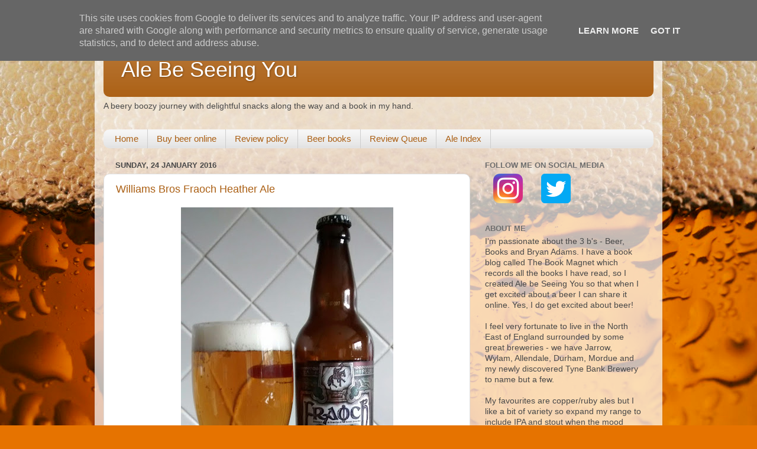

--- FILE ---
content_type: text/html; charset=UTF-8
request_url: https://www.alebeseeingyou.co.uk/2016/01/
body_size: 22378
content:
<!DOCTYPE html>
<html class='v2' dir='ltr' lang='en-GB'>
<head>
<link href='https://www.blogger.com/static/v1/widgets/335934321-css_bundle_v2.css' rel='stylesheet' type='text/css'/>
<meta content='width=1100' name='viewport'/>
<meta content='text/html; charset=UTF-8' http-equiv='Content-Type'/>
<meta content='blogger' name='generator'/>
<link href='https://www.alebeseeingyou.co.uk/favicon.ico' rel='icon' type='image/x-icon'/>
<link href='https://www.alebeseeingyou.co.uk/2016/01/' rel='canonical'/>
<link rel="alternate" type="application/atom+xml" title="Ale Be Seeing You - Atom" href="https://www.alebeseeingyou.co.uk/feeds/posts/default" />
<link rel="alternate" type="application/rss+xml" title="Ale Be Seeing You - RSS" href="https://www.alebeseeingyou.co.uk/feeds/posts/default?alt=rss" />
<link rel="service.post" type="application/atom+xml" title="Ale Be Seeing You - Atom" href="https://www.blogger.com/feeds/2172783449482524149/posts/default" />
<!--Can't find substitution for tag [blog.ieCssRetrofitLinks]-->
<meta content='A blog about real ale, nuts and snacks.' name='description'/>
<meta content='https://www.alebeseeingyou.co.uk/2016/01/' property='og:url'/>
<meta content='Ale Be Seeing You' property='og:title'/>
<meta content='A blog about real ale, nuts and snacks.' property='og:description'/>
<title>Ale Be Seeing You: January 2016</title>
<style id='page-skin-1' type='text/css'><!--
/*-----------------------------------------------
Blogger Template Style
Name:     Picture Window
Designer: Blogger
URL:      www.blogger.com
----------------------------------------------- */
/* Content
----------------------------------------------- */
body {
font: normal normal 15px Arial, Tahoma, Helvetica, FreeSans, sans-serif;
color: #484848;
background: #e67300 url(//themes.googleusercontent.com/image?id=1VHodmI2_3h0tCkY_q36-p7Gk_g7C9bj7gDDcnP8Qo4kxfF1ufZNYGqhy25i54g8zhWb9) no-repeat fixed top center /* Credit: peepo (http://www.istockphoto.com/googleimages.php?id=3180582&platform=blogger) */;
}
html body .region-inner {
min-width: 0;
max-width: 100%;
width: auto;
}
.content-outer {
font-size: 90%;
}
a:link {
text-decoration:none;
color: #ab5f13;
}
a:visited {
text-decoration:none;
color: #9a4f00;
}
a:hover {
text-decoration:underline;
color: #d79211;
}
.content-outer {
background: transparent url(//www.blogblog.com/1kt/transparent/white80.png) repeat scroll top left;
-moz-border-radius: 15px;
-webkit-border-radius: 15px;
-goog-ms-border-radius: 15px;
border-radius: 15px;
-moz-box-shadow: 0 0 3px rgba(0, 0, 0, .15);
-webkit-box-shadow: 0 0 3px rgba(0, 0, 0, .15);
-goog-ms-box-shadow: 0 0 3px rgba(0, 0, 0, .15);
box-shadow: 0 0 3px rgba(0, 0, 0, .15);
margin: 30px auto;
}
.content-inner {
padding: 15px;
}
/* Header
----------------------------------------------- */
.header-outer {
background: #ab5f13 url(//www.blogblog.com/1kt/transparent/header_gradient_shade.png) repeat-x scroll top left;
_background-image: none;
color: #ffffff;
-moz-border-radius: 10px;
-webkit-border-radius: 10px;
-goog-ms-border-radius: 10px;
border-radius: 10px;
}
.Header img, .Header #header-inner {
-moz-border-radius: 10px;
-webkit-border-radius: 10px;
-goog-ms-border-radius: 10px;
border-radius: 10px;
}
.header-inner .Header .titlewrapper,
.header-inner .Header .descriptionwrapper {
padding-left: 30px;
padding-right: 30px;
}
.Header h1 {
font: normal normal 36px Arial, Tahoma, Helvetica, FreeSans, sans-serif;
text-shadow: 1px 1px 3px rgba(0, 0, 0, 0.3);
}
.Header h1 a {
color: #ffffff;
}
.Header .description {
font-size: 130%;
}
/* Tabs
----------------------------------------------- */
.tabs-inner {
margin: .5em 0 0;
padding: 0;
}
.tabs-inner .section {
margin: 0;
}
.tabs-inner .widget ul {
padding: 0;
background: #f6f6f6 url(//www.blogblog.com/1kt/transparent/tabs_gradient_shade.png) repeat scroll bottom;
-moz-border-radius: 10px;
-webkit-border-radius: 10px;
-goog-ms-border-radius: 10px;
border-radius: 10px;
}
.tabs-inner .widget li {
border: none;
}
.tabs-inner .widget li a {
display: inline-block;
padding: .5em 1em;
margin-right: 0;
color: #ab5f13;
font: normal normal 15px Arial, Tahoma, Helvetica, FreeSans, sans-serif;
-moz-border-radius: 0 0 0 0;
-webkit-border-top-left-radius: 0;
-webkit-border-top-right-radius: 0;
-goog-ms-border-radius: 0 0 0 0;
border-radius: 0 0 0 0;
background: transparent none no-repeat scroll top left;
border-right: 1px solid #cdcdcd;
}
.tabs-inner .widget li:first-child a {
padding-left: 1.25em;
-moz-border-radius-topleft: 10px;
-moz-border-radius-bottomleft: 10px;
-webkit-border-top-left-radius: 10px;
-webkit-border-bottom-left-radius: 10px;
-goog-ms-border-top-left-radius: 10px;
-goog-ms-border-bottom-left-radius: 10px;
border-top-left-radius: 10px;
border-bottom-left-radius: 10px;
}
.tabs-inner .widget li.selected a,
.tabs-inner .widget li a:hover {
position: relative;
z-index: 1;
background: #ffffff url(//www.blogblog.com/1kt/transparent/tabs_gradient_shade.png) repeat scroll bottom;
color: #000000;
-moz-box-shadow: 0 0 0 rgba(0, 0, 0, .15);
-webkit-box-shadow: 0 0 0 rgba(0, 0, 0, .15);
-goog-ms-box-shadow: 0 0 0 rgba(0, 0, 0, .15);
box-shadow: 0 0 0 rgba(0, 0, 0, .15);
}
/* Headings
----------------------------------------------- */
h2 {
font: bold normal 13px Arial, Tahoma, Helvetica, FreeSans, sans-serif;
text-transform: uppercase;
color: #6d6d6d;
margin: .5em 0;
}
/* Main
----------------------------------------------- */
.main-outer {
background: transparent none repeat scroll top center;
-moz-border-radius: 0 0 0 0;
-webkit-border-top-left-radius: 0;
-webkit-border-top-right-radius: 0;
-webkit-border-bottom-left-radius: 0;
-webkit-border-bottom-right-radius: 0;
-goog-ms-border-radius: 0 0 0 0;
border-radius: 0 0 0 0;
-moz-box-shadow: 0 0 0 rgba(0, 0, 0, .15);
-webkit-box-shadow: 0 0 0 rgba(0, 0, 0, .15);
-goog-ms-box-shadow: 0 0 0 rgba(0, 0, 0, .15);
box-shadow: 0 0 0 rgba(0, 0, 0, .15);
}
.main-inner {
padding: 15px 5px 20px;
}
.main-inner .column-center-inner {
padding: 0 0;
}
.main-inner .column-left-inner {
padding-left: 0;
}
.main-inner .column-right-inner {
padding-right: 0;
}
/* Posts
----------------------------------------------- */
h3.post-title {
margin: 0;
font: normal normal 18px Arial, Tahoma, Helvetica, FreeSans, sans-serif;
}
.comments h4 {
margin: 1em 0 0;
font: normal normal 18px Arial, Tahoma, Helvetica, FreeSans, sans-serif;
}
.date-header span {
color: #484848;
}
.post-outer {
background-color: #ffffff;
border: solid 1px #dedede;
-moz-border-radius: 10px;
-webkit-border-radius: 10px;
border-radius: 10px;
-goog-ms-border-radius: 10px;
padding: 15px 20px;
margin: 0 -20px 20px;
}
.post-body {
line-height: 1.4;
font-size: 110%;
position: relative;
}
.post-header {
margin: 0 0 1.5em;
color: #9c9c9c;
line-height: 1.6;
}
.post-footer {
margin: .5em 0 0;
color: #9c9c9c;
line-height: 1.6;
}
#blog-pager {
font-size: 140%
}
#comments .comment-author {
padding-top: 1.5em;
border-top: dashed 1px #ccc;
border-top: dashed 1px rgba(128, 128, 128, .5);
background-position: 0 1.5em;
}
#comments .comment-author:first-child {
padding-top: 0;
border-top: none;
}
.avatar-image-container {
margin: .2em 0 0;
}
/* Comments
----------------------------------------------- */
.comments .comments-content .icon.blog-author {
background-repeat: no-repeat;
background-image: url([data-uri]);
}
.comments .comments-content .loadmore a {
border-top: 1px solid #d79211;
border-bottom: 1px solid #d79211;
}
.comments .continue {
border-top: 2px solid #d79211;
}
/* Widgets
----------------------------------------------- */
.widget ul, .widget #ArchiveList ul.flat {
padding: 0;
list-style: none;
}
.widget ul li, .widget #ArchiveList ul.flat li {
border-top: dashed 1px #ccc;
border-top: dashed 1px rgba(128, 128, 128, .5);
}
.widget ul li:first-child, .widget #ArchiveList ul.flat li:first-child {
border-top: none;
}
.widget .post-body ul {
list-style: disc;
}
.widget .post-body ul li {
border: none;
}
/* Footer
----------------------------------------------- */
.footer-outer {
color:#efefef;
background: transparent url(https://resources.blogblog.com/blogblog/data/1kt/transparent/black50.png) repeat scroll top left;
-moz-border-radius: 10px 10px 10px 10px;
-webkit-border-top-left-radius: 10px;
-webkit-border-top-right-radius: 10px;
-webkit-border-bottom-left-radius: 10px;
-webkit-border-bottom-right-radius: 10px;
-goog-ms-border-radius: 10px 10px 10px 10px;
border-radius: 10px 10px 10px 10px;
-moz-box-shadow: 0 0 0 rgba(0, 0, 0, .15);
-webkit-box-shadow: 0 0 0 rgba(0, 0, 0, .15);
-goog-ms-box-shadow: 0 0 0 rgba(0, 0, 0, .15);
box-shadow: 0 0 0 rgba(0, 0, 0, .15);
}
.footer-inner {
padding: 10px 5px 20px;
}
.footer-outer a {
color: #f3ffdf;
}
.footer-outer a:visited {
color: #bbcd9c;
}
.footer-outer a:hover {
color: #ffffff;
}
.footer-outer .widget h2 {
color: #bdbdbd;
}
/* Mobile
----------------------------------------------- */
html body.mobile {
height: auto;
}
html body.mobile {
min-height: 480px;
background-size: 100% auto;
}
.mobile .body-fauxcolumn-outer {
background: transparent none repeat scroll top left;
}
html .mobile .mobile-date-outer, html .mobile .blog-pager {
border-bottom: none;
background: transparent none repeat scroll top center;
margin-bottom: 10px;
}
.mobile .date-outer {
background: transparent none repeat scroll top center;
}
.mobile .header-outer, .mobile .main-outer,
.mobile .post-outer, .mobile .footer-outer {
-moz-border-radius: 0;
-webkit-border-radius: 0;
-goog-ms-border-radius: 0;
border-radius: 0;
}
.mobile .content-outer,
.mobile .main-outer,
.mobile .post-outer {
background: inherit;
border: none;
}
.mobile .content-outer {
font-size: 100%;
}
.mobile-link-button {
background-color: #ab5f13;
}
.mobile-link-button a:link, .mobile-link-button a:visited {
color: #ffffff;
}
.mobile-index-contents {
color: #484848;
}
.mobile .tabs-inner .PageList .widget-content {
background: #ffffff url(//www.blogblog.com/1kt/transparent/tabs_gradient_shade.png) repeat scroll bottom;
color: #000000;
}
.mobile .tabs-inner .PageList .widget-content .pagelist-arrow {
border-left: 1px solid #cdcdcd;
}

--></style>
<style id='template-skin-1' type='text/css'><!--
body {
min-width: 960px;
}
.content-outer, .content-fauxcolumn-outer, .region-inner {
min-width: 960px;
max-width: 960px;
_width: 960px;
}
.main-inner .columns {
padding-left: 0px;
padding-right: 310px;
}
.main-inner .fauxcolumn-center-outer {
left: 0px;
right: 310px;
/* IE6 does not respect left and right together */
_width: expression(this.parentNode.offsetWidth -
parseInt("0px") -
parseInt("310px") + 'px');
}
.main-inner .fauxcolumn-left-outer {
width: 0px;
}
.main-inner .fauxcolumn-right-outer {
width: 310px;
}
.main-inner .column-left-outer {
width: 0px;
right: 100%;
margin-left: -0px;
}
.main-inner .column-right-outer {
width: 310px;
margin-right: -310px;
}
#layout {
min-width: 0;
}
#layout .content-outer {
min-width: 0;
width: 800px;
}
#layout .region-inner {
min-width: 0;
width: auto;
}
body#layout div.add_widget {
padding: 8px;
}
body#layout div.add_widget a {
margin-left: 32px;
}
--></style>
<style>
    body {background-image:url(\/\/themes.googleusercontent.com\/image?id=1VHodmI2_3h0tCkY_q36-p7Gk_g7C9bj7gDDcnP8Qo4kxfF1ufZNYGqhy25i54g8zhWb9);}
    
@media (max-width: 200px) { body {background-image:url(\/\/themes.googleusercontent.com\/image?id=1VHodmI2_3h0tCkY_q36-p7Gk_g7C9bj7gDDcnP8Qo4kxfF1ufZNYGqhy25i54g8zhWb9&options=w200);}}
@media (max-width: 400px) and (min-width: 201px) { body {background-image:url(\/\/themes.googleusercontent.com\/image?id=1VHodmI2_3h0tCkY_q36-p7Gk_g7C9bj7gDDcnP8Qo4kxfF1ufZNYGqhy25i54g8zhWb9&options=w400);}}
@media (max-width: 800px) and (min-width: 401px) { body {background-image:url(\/\/themes.googleusercontent.com\/image?id=1VHodmI2_3h0tCkY_q36-p7Gk_g7C9bj7gDDcnP8Qo4kxfF1ufZNYGqhy25i54g8zhWb9&options=w800);}}
@media (max-width: 1200px) and (min-width: 801px) { body {background-image:url(\/\/themes.googleusercontent.com\/image?id=1VHodmI2_3h0tCkY_q36-p7Gk_g7C9bj7gDDcnP8Qo4kxfF1ufZNYGqhy25i54g8zhWb9&options=w1200);}}
/* Last tag covers anything over one higher than the previous max-size cap. */
@media (min-width: 1201px) { body {background-image:url(\/\/themes.googleusercontent.com\/image?id=1VHodmI2_3h0tCkY_q36-p7Gk_g7C9bj7gDDcnP8Qo4kxfF1ufZNYGqhy25i54g8zhWb9&options=w1600);}}
  </style>
<link href='https://www.blogger.com/dyn-css/authorization.css?targetBlogID=2172783449482524149&amp;zx=65e6d9a1-084b-40f2-ab71-8f58f9accafb' media='none' onload='if(media!=&#39;all&#39;)media=&#39;all&#39;' rel='stylesheet'/><noscript><link href='https://www.blogger.com/dyn-css/authorization.css?targetBlogID=2172783449482524149&amp;zx=65e6d9a1-084b-40f2-ab71-8f58f9accafb' rel='stylesheet'/></noscript>
<meta name='google-adsense-platform-account' content='ca-host-pub-1556223355139109'/>
<meta name='google-adsense-platform-domain' content='blogspot.com'/>

<!-- data-ad-client=ca-pub-5373749203287535 -->

<script type="text/javascript" language="javascript">
  // Supply ads personalization default for EEA readers
  // See https://www.blogger.com/go/adspersonalization
  adsbygoogle = window.adsbygoogle || [];
  if (typeof adsbygoogle.requestNonPersonalizedAds === 'undefined') {
    adsbygoogle.requestNonPersonalizedAds = 1;
  }
</script>


</head>
<body class='loading variant-shade'>
<div class='navbar section' id='navbar' name='Navbar'><div class='widget Navbar' data-version='1' id='Navbar1'><script type="text/javascript">
    function setAttributeOnload(object, attribute, val) {
      if(window.addEventListener) {
        window.addEventListener('load',
          function(){ object[attribute] = val; }, false);
      } else {
        window.attachEvent('onload', function(){ object[attribute] = val; });
      }
    }
  </script>
<div id="navbar-iframe-container"></div>
<script type="text/javascript" src="https://apis.google.com/js/platform.js"></script>
<script type="text/javascript">
      gapi.load("gapi.iframes:gapi.iframes.style.bubble", function() {
        if (gapi.iframes && gapi.iframes.getContext) {
          gapi.iframes.getContext().openChild({
              url: 'https://www.blogger.com/navbar/2172783449482524149?origin\x3dhttps://www.alebeseeingyou.co.uk',
              where: document.getElementById("navbar-iframe-container"),
              id: "navbar-iframe"
          });
        }
      });
    </script><script type="text/javascript">
(function() {
var script = document.createElement('script');
script.type = 'text/javascript';
script.src = '//pagead2.googlesyndication.com/pagead/js/google_top_exp.js';
var head = document.getElementsByTagName('head')[0];
if (head) {
head.appendChild(script);
}})();
</script>
</div></div>
<div class='body-fauxcolumns'>
<div class='fauxcolumn-outer body-fauxcolumn-outer'>
<div class='cap-top'>
<div class='cap-left'></div>
<div class='cap-right'></div>
</div>
<div class='fauxborder-left'>
<div class='fauxborder-right'></div>
<div class='fauxcolumn-inner'>
</div>
</div>
<div class='cap-bottom'>
<div class='cap-left'></div>
<div class='cap-right'></div>
</div>
</div>
</div>
<div class='content'>
<div class='content-fauxcolumns'>
<div class='fauxcolumn-outer content-fauxcolumn-outer'>
<div class='cap-top'>
<div class='cap-left'></div>
<div class='cap-right'></div>
</div>
<div class='fauxborder-left'>
<div class='fauxborder-right'></div>
<div class='fauxcolumn-inner'>
</div>
</div>
<div class='cap-bottom'>
<div class='cap-left'></div>
<div class='cap-right'></div>
</div>
</div>
</div>
<div class='content-outer'>
<div class='content-cap-top cap-top'>
<div class='cap-left'></div>
<div class='cap-right'></div>
</div>
<div class='fauxborder-left content-fauxborder-left'>
<div class='fauxborder-right content-fauxborder-right'></div>
<div class='content-inner'>
<header>
<div class='header-outer'>
<div class='header-cap-top cap-top'>
<div class='cap-left'></div>
<div class='cap-right'></div>
</div>
<div class='fauxborder-left header-fauxborder-left'>
<div class='fauxborder-right header-fauxborder-right'></div>
<div class='region-inner header-inner'>
<div class='header section' id='header' name='Header'><div class='widget Header' data-version='1' id='Header1'>
<div id='header-inner'>
<div class='titlewrapper'>
<h1 class='title'>
<a href='https://www.alebeseeingyou.co.uk/'>
Ale Be Seeing You
</a>
</h1>
</div>
<div class='descriptionwrapper'>
<p class='description'><span>
</span></p>
</div>
</div>
</div></div>
</div>
</div>
<div class='header-cap-bottom cap-bottom'>
<div class='cap-left'></div>
<div class='cap-right'></div>
</div>
</div>
</header>
<div class='tabs-outer'>
<div class='tabs-cap-top cap-top'>
<div class='cap-left'></div>
<div class='cap-right'></div>
</div>
<div class='fauxborder-left tabs-fauxborder-left'>
<div class='fauxborder-right tabs-fauxborder-right'></div>
<div class='region-inner tabs-inner'>
<div class='tabs section' id='crosscol' name='Cross-column'><div class='widget Text' data-version='1' id='Text1'>
<h2 class='title'>One woman's ale journey</h2>
<div class='widget-content'>
A beery boozy journey with delightful snacks along the way and a book in my hand.
</div>
<div class='clear'></div>
</div></div>
<div class='tabs section' id='crosscol-overflow' name='Cross-Column 2'><div class='widget PageList' data-version='1' id='PageList1'>
<h2>Pages</h2>
<div class='widget-content'>
<ul>
<li>
<a href='http://www.alebeseeingyou.co.uk/'>Home</a>
</li>
<li>
<a href='http://alebeseeingyou.blogspot.com/p/shoppi.html'>Buy beer online</a>
</li>
<li>
<a href='http://alebeseeingyou.blogspot.com/p/review-policy.html'>Review policy</a>
</li>
<li>
<a href='http://alebeseeingyou.blogspot.com/p/beer-books.html'>Beer books</a>
</li>
<li>
<a href='https://www.alebeseeingyou.co.uk/p/review-queue.html'>Review Queue</a>
</li>
<li>
<a href='http://alebeseeingyou.blogspot.com/p/index-by-brewery.html'>Ale Index</a>
</li>
</ul>
<div class='clear'></div>
</div>
</div></div>
</div>
</div>
<div class='tabs-cap-bottom cap-bottom'>
<div class='cap-left'></div>
<div class='cap-right'></div>
</div>
</div>
<div class='main-outer'>
<div class='main-cap-top cap-top'>
<div class='cap-left'></div>
<div class='cap-right'></div>
</div>
<div class='fauxborder-left main-fauxborder-left'>
<div class='fauxborder-right main-fauxborder-right'></div>
<div class='region-inner main-inner'>
<div class='columns fauxcolumns'>
<div class='fauxcolumn-outer fauxcolumn-center-outer'>
<div class='cap-top'>
<div class='cap-left'></div>
<div class='cap-right'></div>
</div>
<div class='fauxborder-left'>
<div class='fauxborder-right'></div>
<div class='fauxcolumn-inner'>
</div>
</div>
<div class='cap-bottom'>
<div class='cap-left'></div>
<div class='cap-right'></div>
</div>
</div>
<div class='fauxcolumn-outer fauxcolumn-left-outer'>
<div class='cap-top'>
<div class='cap-left'></div>
<div class='cap-right'></div>
</div>
<div class='fauxborder-left'>
<div class='fauxborder-right'></div>
<div class='fauxcolumn-inner'>
</div>
</div>
<div class='cap-bottom'>
<div class='cap-left'></div>
<div class='cap-right'></div>
</div>
</div>
<div class='fauxcolumn-outer fauxcolumn-right-outer'>
<div class='cap-top'>
<div class='cap-left'></div>
<div class='cap-right'></div>
</div>
<div class='fauxborder-left'>
<div class='fauxborder-right'></div>
<div class='fauxcolumn-inner'>
</div>
</div>
<div class='cap-bottom'>
<div class='cap-left'></div>
<div class='cap-right'></div>
</div>
</div>
<!-- corrects IE6 width calculation -->
<div class='columns-inner'>
<div class='column-center-outer'>
<div class='column-center-inner'>
<div class='main section' id='main' name='Main'><div class='widget Blog' data-version='1' id='Blog1'>
<div class='blog-posts hfeed'>

          <div class="date-outer">
        
<h2 class='date-header'><span>Sunday, 24 January 2016</span></h2>

          <div class="date-posts">
        
<div class='post-outer'>
<div class='post hentry uncustomized-post-template' itemprop='blogPost' itemscope='itemscope' itemtype='http://schema.org/BlogPosting'>
<meta content='https://blogger.googleusercontent.com/img/b/R29vZ2xl/AVvXsEj6HN3zT01JYsszOZz9OEw4q2SMkYXlCA34YRPAvrlX9yYyvYJZuwyezRKi1W7_pTxkc6cZRRCNfDjUqMYeHAs0ndwM1OvqkyVk3sSqgN_c-q0wqCM1z3uuGhJU9egVod4pj6aWYnwcOB0/s640/IMG_20160124_121531668.jpg' itemprop='image_url'/>
<meta content='2172783449482524149' itemprop='blogId'/>
<meta content='1360286032194224503' itemprop='postId'/>
<a name='1360286032194224503'></a>
<h3 class='post-title entry-title' itemprop='name'>
<a href='https://www.alebeseeingyou.co.uk/2016/01/williams-bros-fraoch-heather-ale.html'>Williams Bros Fraoch Heather Ale</a>
</h3>
<div class='post-header'>
<div class='post-header-line-1'></div>
</div>
<div class='post-body entry-content' id='post-body-1360286032194224503' itemprop='articleBody'>
<div class="separator" style="clear: both; text-align: center;">
<a href="https://blogger.googleusercontent.com/img/b/R29vZ2xl/AVvXsEj6HN3zT01JYsszOZz9OEw4q2SMkYXlCA34YRPAvrlX9yYyvYJZuwyezRKi1W7_pTxkc6cZRRCNfDjUqMYeHAs0ndwM1OvqkyVk3sSqgN_c-q0wqCM1z3uuGhJU9egVod4pj6aWYnwcOB0/s1600/IMG_20160124_121531668.jpg" imageanchor="1" style="margin-left: 1em; margin-right: 1em;"> <img border="0" src="https://blogger.googleusercontent.com/img/b/R29vZ2xl/AVvXsEj6HN3zT01JYsszOZz9OEw4q2SMkYXlCA34YRPAvrlX9yYyvYJZuwyezRKi1W7_pTxkc6cZRRCNfDjUqMYeHAs0ndwM1OvqkyVk3sSqgN_c-q0wqCM1z3uuGhJU9egVod4pj6aWYnwcOB0/s640/IMG_20160124_121531668.jpg" /> </a> </div>
<div class="separator" style="clear: both; text-align: center;">
<br /></div>
<div class="separator" style="clear: both; text-align: justify;">
<span style="font-family: Arial, Helvetica, sans-serif;">A lovely golden ale with a subtle floral aroma as it is opened. &nbsp;It also smells of hops and malt so I knew I was going to be in for a treat with this one. &nbsp;It has one of my favourite types of head; one that you think will not fit in the glass and leaves a Mr Whippy style coronet on the top of the pint. &nbsp;A head that lingers to the very last drop, leaving amazing lacing down the side of the glass.</span></div>
<div class="separator" style="clear: both; text-align: justify;">
<span style="font-family: Arial, Helvetica, sans-serif;"><br /></span></div>
<div class="separator" style="clear: both; text-align: justify;">
<span style="font-family: Arial, Helvetica, sans-serif;">So I know it looks and smells great, now on to the taste. &nbsp;My first taste reminded me of a 'proper' beer as the hops and malt were recognised like old friends on my tastebuds. &nbsp;Then the subtle floral aroma took over bringing a smooth golden sunshine taste to my mouth. &nbsp;I even found it had a subtle aftertaste of ginger and was surprised to see that ginger was indeed an ingredient in this ale.</span></div>
<div class="separator" style="clear: both; text-align: justify;">
<span style="font-family: Arial, Helvetica, sans-serif;"><br /></span></div>
<div class="separator" style="clear: both; text-align: justify;">
<span style="font-family: Arial, Helvetica, sans-serif;">It has a complexity of flavours that mean you get a different taste with every mouthful. &nbsp;It really has to be experienced to be believed. &nbsp;Fraoch Heather Ale - it's not just for Burns Night and without doubt Ale be Seeing You Again.</span></div>
<div class="separator" style="clear: both; text-align: justify;">
<span style="font-family: Arial, Helvetica, sans-serif;"><br /></span></div>
<div class="separator" style="clear: both; text-align: justify;">
<span style="font-family: Arial, Helvetica, sans-serif;">I picked this up from Aldi for a bargainous &#163;1.49 as part of their Burns Night promotion so I'll be heading back to stock up as I can't wait another year to try this beauty again.</span></div>
<div class="separator" style="clear: both; text-align: justify;">
<span style="font-family: Arial, Helvetica, sans-serif;"><br /></span></div>
<div class="separator" style="clear: both; text-align: justify;">
<span style="font-family: Arial, Helvetica, sans-serif;">Brewed by Williams Bros, Alloa</span></div>
<div class="separator" style="clear: both; text-align: justify;">
<span style="font-family: Arial, Helvetica, sans-serif;">5% ABV</span></div>
<div class="separator" style="clear: both; text-align: justify;">
<span style="font-family: Arial, Helvetica, sans-serif;"><br /></span></div>
<div class="separator" style="clear: both; text-align: justify;">
<span style="font-family: Arial, Helvetica, sans-serif;"><a href="http://www.williamsbrosbrew.com/beerboard/bottles/fraoch-heather-ale" target="_blank">Find out more at William Bros</a></span></div>
<div style='clear: both;'></div>
</div>
<div class='post-footer'>
<div class='post-footer-line post-footer-line-1'>
<span class='post-author vcard'>
Posted by
<span class='fn' itemprop='author' itemscope='itemscope' itemtype='http://schema.org/Person'>
<meta content='https://www.blogger.com/profile/14400361504311139225' itemprop='url'/>
<a class='g-profile' href='https://www.blogger.com/profile/14400361504311139225' rel='author' title='author profile'>
<span itemprop='name'>Michelle Ryles</span>
</a>
</span>
</span>
<span class='post-timestamp'>
at
<meta content='https://www.alebeseeingyou.co.uk/2016/01/williams-bros-fraoch-heather-ale.html' itemprop='url'/>
<a class='timestamp-link' href='https://www.alebeseeingyou.co.uk/2016/01/williams-bros-fraoch-heather-ale.html' rel='bookmark' title='permanent link'><abbr class='published' itemprop='datePublished' title='2016-01-24T13:11:00Z'>13:11</abbr></a>
</span>
<span class='post-comment-link'>
<a class='comment-link' href='https://www.alebeseeingyou.co.uk/2016/01/williams-bros-fraoch-heather-ale.html#comment-form' onclick=''>
No comments:
  </a>
</span>
<span class='post-icons'>
<span class='item-control blog-admin pid-1427796367'>
<a href='https://www.blogger.com/post-edit.g?blogID=2172783449482524149&postID=1360286032194224503&from=pencil' title='Edit Post'>
<img alt='' class='icon-action' height='18' src='https://resources.blogblog.com/img/icon18_edit_allbkg.gif' width='18'/>
</a>
</span>
</span>
<div class='post-share-buttons goog-inline-block'>
<a class='goog-inline-block share-button sb-email' href='https://www.blogger.com/share-post.g?blogID=2172783449482524149&postID=1360286032194224503&target=email' target='_blank' title='Email This'><span class='share-button-link-text'>Email This</span></a><a class='goog-inline-block share-button sb-blog' href='https://www.blogger.com/share-post.g?blogID=2172783449482524149&postID=1360286032194224503&target=blog' onclick='window.open(this.href, "_blank", "height=270,width=475"); return false;' target='_blank' title='BlogThis!'><span class='share-button-link-text'>BlogThis!</span></a><a class='goog-inline-block share-button sb-twitter' href='https://www.blogger.com/share-post.g?blogID=2172783449482524149&postID=1360286032194224503&target=twitter' target='_blank' title='Share to X'><span class='share-button-link-text'>Share to X</span></a><a class='goog-inline-block share-button sb-facebook' href='https://www.blogger.com/share-post.g?blogID=2172783449482524149&postID=1360286032194224503&target=facebook' onclick='window.open(this.href, "_blank", "height=430,width=640"); return false;' target='_blank' title='Share to Facebook'><span class='share-button-link-text'>Share to Facebook</span></a><a class='goog-inline-block share-button sb-pinterest' href='https://www.blogger.com/share-post.g?blogID=2172783449482524149&postID=1360286032194224503&target=pinterest' target='_blank' title='Share to Pinterest'><span class='share-button-link-text'>Share to Pinterest</span></a>
</div>
</div>
<div class='post-footer-line post-footer-line-2'>
<span class='post-labels'>
Labels:
<a href='https://www.alebeseeingyou.co.uk/search/label/Caramalt' rel='tag'>Caramalt</a>,
<a href='https://www.alebeseeingyou.co.uk/search/label/First%20Gold' rel='tag'>First Gold</a>,
<a href='https://www.alebeseeingyou.co.uk/search/label/Heather' rel='tag'>Heather</a>,
<a href='https://www.alebeseeingyou.co.uk/search/label/pale%20ale' rel='tag'>pale ale</a>
</span>
</div>
<div class='post-footer-line post-footer-line-3'>
<span class='post-location'>
</span>
</div>
</div>
</div>
</div>
<div class='post-outer'>
<div class='post hentry uncustomized-post-template' itemprop='blogPost' itemscope='itemscope' itemtype='http://schema.org/BlogPosting'>
<meta content='https://blogger.googleusercontent.com/img/b/R29vZ2xl/AVvXsEiFL-4CBv0md503kahnivfEjVuvhyphenhyphenWP4G7sjQUdtspfmPU3ji2Ocum4VROokTrK8vF37eWzLqiqLrXiiatTJXRF_2lJojpuh7LoodpRlPLl1uLWEe1_QerjWfXHZVL-PNTN1k98v1H0f4Y/s640/IMG_20160123_140512269.jpg' itemprop='image_url'/>
<meta content='2172783449482524149' itemprop='blogId'/>
<meta content='5745321170037816967' itemprop='postId'/>
<a name='5745321170037816967'></a>
<h3 class='post-title entry-title' itemprop='name'>
<a href='https://www.alebeseeingyou.co.uk/2016/01/innis-gunn-irish-whiskey-finish.html'>Innis & Gunn Irish Whiskey Finish</a>
</h3>
<div class='post-header'>
<div class='post-header-line-1'></div>
</div>
<div class='post-body entry-content' id='post-body-5745321170037816967' itemprop='articleBody'>
<div class="separator" style="clear: both; text-align: center;">
<a href="https://blogger.googleusercontent.com/img/b/R29vZ2xl/AVvXsEiFL-4CBv0md503kahnivfEjVuvhyphenhyphenWP4G7sjQUdtspfmPU3ji2Ocum4VROokTrK8vF37eWzLqiqLrXiiatTJXRF_2lJojpuh7LoodpRlPLl1uLWEe1_QerjWfXHZVL-PNTN1k98v1H0f4Y/s1600/IMG_20160123_140512269.jpg" imageanchor="1" style="margin-left: 1em; margin-right: 1em;"> <img border="0" src="https://blogger.googleusercontent.com/img/b/R29vZ2xl/AVvXsEiFL-4CBv0md503kahnivfEjVuvhyphenhyphenWP4G7sjQUdtspfmPU3ji2Ocum4VROokTrK8vF37eWzLqiqLrXiiatTJXRF_2lJojpuh7LoodpRlPLl1uLWEe1_QerjWfXHZVL-PNTN1k98v1H0f4Y/s640/IMG_20160123_140512269.jpg" /> </a> </div>
<div class="separator" style="clear: both; text-align: center;">
<br /></div>
<div class="separator" style="clear: both; text-align: justify;">
<span style="font-family: &quot;arial&quot; , &quot;helvetica&quot; , sans-serif;">For some reason I wasn't expecting such a dark ale to spring out of this small bottle, but I am by no means disappointed. &nbsp;It is dark, smooth and delicious. &nbsp;It smell's slightly sweet and has a definite whiskey aroma. &nbsp;There is a good head on pouring but it's not terribly robust so most of it disappears but leaves just enough behind so you don't confuse this ale with a glass of coca cola.</span></div>
<div class="separator" style="clear: both; text-align: justify;">
<span style="font-family: &quot;arial&quot; , &quot;helvetica&quot; , sans-serif;"><br /></span></div>
<div class="separator" style="clear: both; text-align: justify;">
<span style="font-family: &quot;arial&quot; , &quot;helvetica&quot; , sans-serif;">At first it tasted of treacle with an aftertaste of chocolate but as my tastebuds adjusted, I got a perfect hint of whiskey. &nbsp;The whiskey grows in flavour with each sip and I would say it definitely tastes like a smoky, peaty whiskey.</span></div>
<div class="separator" style="clear: both; text-align: justify;">
<span style="font-family: &quot;arial&quot; , &quot;helvetica&quot; , sans-serif;"><br /></span></div>
<div class="separator" style="clear: both; text-align: justify;">
<span style="font-family: &quot;arial&quot; , &quot;helvetica&quot; , sans-serif;">It feels so rich and decadent; I really rather enjoyed this one and Ale be Seeing You again, Innis &amp; Gunn Irish Whiskey Finish.</span></div>
<div class="separator" style="clear: both; text-align: justify;">
<span style="background-color: clear; font-family: &quot;arial&quot; , &quot;helvetica&quot; , sans-serif;"><br /></span></div>
<div class="separator" style="clear: both; text-align: justify;">
<span style="background-color: clear; line-height: 17.5px; text-align: start;"><span style="font-family: &quot;arial&quot; , &quot;helvetica&quot; , sans-serif;">Irish Whiskey Finish won gold in 2014 at the prestigious Monde Selection Awards and bronze at the International Beer Challenge</span></span></div>
<div class="separator" style="clear: both; text-align: justify;">
<span style="font-family: &quot;arial&quot; , &quot;helvetica&quot; , sans-serif;"><br /></span></div>
<div class="separator" style="clear: both; text-align: justify;">
<span style="font-family: &quot;arial&quot; , &quot;helvetica&quot; , sans-serif;">Brewed by Innis &amp; Gunn, Edinburgh</span></div>
<div class="separator" style="clear: both; text-align: justify;">
<span style="font-family: &quot;arial&quot; , &quot;helvetica&quot; , sans-serif;">7.4% ABV</span></div>
<div class="separator" style="clear: both; text-align: justify;">
<span style="font-family: &quot;arial&quot; , &quot;helvetica&quot; , sans-serif;"><br /></span></div>
<div class="separator" style="clear: both; text-align: justify;">
<span style="font-family: &quot;arial&quot; , &quot;helvetica&quot; , sans-serif;"><a href="http://innisandgunn.com/our-beers/seasonals/irish-whiskey-finish/" target="_blank">Find out more at Innis &amp; Gunn</a></span></div>
<div style='clear: both;'></div>
</div>
<div class='post-footer'>
<div class='post-footer-line post-footer-line-1'>
<span class='post-author vcard'>
Posted by
<span class='fn' itemprop='author' itemscope='itemscope' itemtype='http://schema.org/Person'>
<meta content='https://www.blogger.com/profile/14400361504311139225' itemprop='url'/>
<a class='g-profile' href='https://www.blogger.com/profile/14400361504311139225' rel='author' title='author profile'>
<span itemprop='name'>Michelle Ryles</span>
</a>
</span>
</span>
<span class='post-timestamp'>
at
<meta content='https://www.alebeseeingyou.co.uk/2016/01/innis-gunn-irish-whiskey-finish.html' itemprop='url'/>
<a class='timestamp-link' href='https://www.alebeseeingyou.co.uk/2016/01/innis-gunn-irish-whiskey-finish.html' rel='bookmark' title='permanent link'><abbr class='published' itemprop='datePublished' title='2016-01-24T12:55:00Z'>12:55</abbr></a>
</span>
<span class='post-comment-link'>
<a class='comment-link' href='https://www.alebeseeingyou.co.uk/2016/01/innis-gunn-irish-whiskey-finish.html#comment-form' onclick=''>
No comments:
  </a>
</span>
<span class='post-icons'>
<span class='item-control blog-admin pid-1427796367'>
<a href='https://www.blogger.com/post-edit.g?blogID=2172783449482524149&postID=5745321170037816967&from=pencil' title='Edit Post'>
<img alt='' class='icon-action' height='18' src='https://resources.blogblog.com/img/icon18_edit_allbkg.gif' width='18'/>
</a>
</span>
</span>
<div class='post-share-buttons goog-inline-block'>
<a class='goog-inline-block share-button sb-email' href='https://www.blogger.com/share-post.g?blogID=2172783449482524149&postID=5745321170037816967&target=email' target='_blank' title='Email This'><span class='share-button-link-text'>Email This</span></a><a class='goog-inline-block share-button sb-blog' href='https://www.blogger.com/share-post.g?blogID=2172783449482524149&postID=5745321170037816967&target=blog' onclick='window.open(this.href, "_blank", "height=270,width=475"); return false;' target='_blank' title='BlogThis!'><span class='share-button-link-text'>BlogThis!</span></a><a class='goog-inline-block share-button sb-twitter' href='https://www.blogger.com/share-post.g?blogID=2172783449482524149&postID=5745321170037816967&target=twitter' target='_blank' title='Share to X'><span class='share-button-link-text'>Share to X</span></a><a class='goog-inline-block share-button sb-facebook' href='https://www.blogger.com/share-post.g?blogID=2172783449482524149&postID=5745321170037816967&target=facebook' onclick='window.open(this.href, "_blank", "height=430,width=640"); return false;' target='_blank' title='Share to Facebook'><span class='share-button-link-text'>Share to Facebook</span></a><a class='goog-inline-block share-button sb-pinterest' href='https://www.blogger.com/share-post.g?blogID=2172783449482524149&postID=5745321170037816967&target=pinterest' target='_blank' title='Share to Pinterest'><span class='share-button-link-text'>Share to Pinterest</span></a>
</div>
</div>
<div class='post-footer-line post-footer-line-2'>
<span class='post-labels'>
Labels:
<a href='https://www.alebeseeingyou.co.uk/search/label/Chocolate' rel='tag'>Chocolate</a>,
<a href='https://www.alebeseeingyou.co.uk/search/label/dark%20ale' rel='tag'>dark ale</a>,
<a href='https://www.alebeseeingyou.co.uk/search/label/stout' rel='tag'>stout</a>,
<a href='https://www.alebeseeingyou.co.uk/search/label/whisky' rel='tag'>whisky</a>
</span>
</div>
<div class='post-footer-line post-footer-line-3'>
<span class='post-location'>
</span>
</div>
</div>
</div>
</div>

          </div></div>
        

          <div class="date-outer">
        
<h2 class='date-header'><span>Sunday, 10 January 2016</span></h2>

          <div class="date-posts">
        
<div class='post-outer'>
<div class='post hentry uncustomized-post-template' itemprop='blogPost' itemscope='itemscope' itemtype='http://schema.org/BlogPosting'>
<meta content='https://blogger.googleusercontent.com/img/b/R29vZ2xl/AVvXsEiKdt3zHcXdrT0XU3xmr0y2TxxePqJxtfMMJgSG_ESYonHivcVO7uGyg5_3Tc91Rqp1XIA-ugAiQm4UG_QVBqgJ8TdGRe9eioD-eddab37VXUCwSl9AaIogs37s3LdozfoQFthrozX8i8k/s640/Rudolphs+Reward.jpg' itemprop='image_url'/>
<meta content='2172783449482524149' itemprop='blogId'/>
<meta content='8125190456792890726' itemprop='postId'/>
<a name='8125190456792890726'></a>
<h3 class='post-title entry-title' itemprop='name'>
<a href='https://www.alebeseeingyou.co.uk/2016/01/shepherd-neame-rudolphs-reward.html'>Shepherd Neame Rudolph's Reward</a>
</h3>
<div class='post-header'>
<div class='post-header-line-1'></div>
</div>
<div class='post-body entry-content' id='post-body-8125190456792890726' itemprop='articleBody'>
<div class="separator" style="clear: both; text-align: center;">
<a href="https://blogger.googleusercontent.com/img/b/R29vZ2xl/AVvXsEiKdt3zHcXdrT0XU3xmr0y2TxxePqJxtfMMJgSG_ESYonHivcVO7uGyg5_3Tc91Rqp1XIA-ugAiQm4UG_QVBqgJ8TdGRe9eioD-eddab37VXUCwSl9AaIogs37s3LdozfoQFthrozX8i8k/s1600/Rudolphs+Reward.jpg" imageanchor="1" style="margin-left: 1em; margin-right: 1em;"><img border="0" height="640" src="https://blogger.googleusercontent.com/img/b/R29vZ2xl/AVvXsEiKdt3zHcXdrT0XU3xmr0y2TxxePqJxtfMMJgSG_ESYonHivcVO7uGyg5_3Tc91Rqp1XIA-ugAiQm4UG_QVBqgJ8TdGRe9eioD-eddab37VXUCwSl9AaIogs37s3LdozfoQFthrozX8i8k/s640/Rudolphs+Reward.jpg" width="358" /></a></div>
<div class="separator" style="clear: both; text-align: center;">
<br /></div>
<div class="separator" style="clear: both; text-align: justify;">
<span style="font-family: Arial, Helvetica, sans-serif;">This was another of my Christmas ale gifts and I think Rudolph did so much hard work over Christmas, he deserves a beer-shaped reward. &nbsp;This is an amber ale which has a slight red hint to it, a real ginger ale. &nbsp;Although it pours with only a medium head, the head is retained whilst drinking and laces the side of the glass.</span></div>
<div class="separator" style="clear: both; text-align: justify;">
<span style="font-family: Arial, Helvetica, sans-serif;"><br /></span></div>
<div class="separator" style="clear: both; text-align: justify;">
<span style="font-family: Arial, Helvetica, sans-serif;">It does smell faintly of Christmas - orange with a hint of spice and chestnuts roasting on an open fire. &nbsp;It has the distinctive metallic aftertaste of most Shepherd Neame ales but first you get a fruit and nut hit of very refreshing ale. &nbsp;It's actually one of the better Shepherd Neame ales I've tried.</span></div>
<div class="separator" style="clear: both; text-align: justify;">
<span style="font-family: Arial, Helvetica, sans-serif;"><br /></span></div>
<div class="separator" style="clear: both; text-align: justify;">
<span style="font-family: Arial, Helvetica, sans-serif;">Brewed by Shepherd Neame, Kent</span></div>
<div class="separator" style="clear: both; text-align: justify;">
<span style="font-family: Arial, Helvetica, sans-serif;">3.8% ABV</span></div>
<div class="separator" style="clear: both; text-align: justify;">
<span style="font-family: Arial, Helvetica, sans-serif;"><br /></span></div>
<div class="separator" style="clear: both; text-align: justify;">
<span style="font-family: Arial, Helvetica, sans-serif;"><a href="http://www.shepherdneame.co.uk/brands/ales/rudolphs-reward" target="_blank">Find out more at Shepherd Neame</a></span></div>
<br />
<div style='clear: both;'></div>
</div>
<div class='post-footer'>
<div class='post-footer-line post-footer-line-1'>
<span class='post-author vcard'>
Posted by
<span class='fn' itemprop='author' itemscope='itemscope' itemtype='http://schema.org/Person'>
<meta content='https://www.blogger.com/profile/14400361504311139225' itemprop='url'/>
<a class='g-profile' href='https://www.blogger.com/profile/14400361504311139225' rel='author' title='author profile'>
<span itemprop='name'>Michelle Ryles</span>
</a>
</span>
</span>
<span class='post-timestamp'>
at
<meta content='https://www.alebeseeingyou.co.uk/2016/01/shepherd-neame-rudolphs-reward.html' itemprop='url'/>
<a class='timestamp-link' href='https://www.alebeseeingyou.co.uk/2016/01/shepherd-neame-rudolphs-reward.html' rel='bookmark' title='permanent link'><abbr class='published' itemprop='datePublished' title='2016-01-10T13:21:00Z'>13:21</abbr></a>
</span>
<span class='post-comment-link'>
<a class='comment-link' href='https://www.alebeseeingyou.co.uk/2016/01/shepherd-neame-rudolphs-reward.html#comment-form' onclick=''>
No comments:
  </a>
</span>
<span class='post-icons'>
<span class='item-control blog-admin pid-1427796367'>
<a href='https://www.blogger.com/post-edit.g?blogID=2172783449482524149&postID=8125190456792890726&from=pencil' title='Edit Post'>
<img alt='' class='icon-action' height='18' src='https://resources.blogblog.com/img/icon18_edit_allbkg.gif' width='18'/>
</a>
</span>
</span>
<div class='post-share-buttons goog-inline-block'>
<a class='goog-inline-block share-button sb-email' href='https://www.blogger.com/share-post.g?blogID=2172783449482524149&postID=8125190456792890726&target=email' target='_blank' title='Email This'><span class='share-button-link-text'>Email This</span></a><a class='goog-inline-block share-button sb-blog' href='https://www.blogger.com/share-post.g?blogID=2172783449482524149&postID=8125190456792890726&target=blog' onclick='window.open(this.href, "_blank", "height=270,width=475"); return false;' target='_blank' title='BlogThis!'><span class='share-button-link-text'>BlogThis!</span></a><a class='goog-inline-block share-button sb-twitter' href='https://www.blogger.com/share-post.g?blogID=2172783449482524149&postID=8125190456792890726&target=twitter' target='_blank' title='Share to X'><span class='share-button-link-text'>Share to X</span></a><a class='goog-inline-block share-button sb-facebook' href='https://www.blogger.com/share-post.g?blogID=2172783449482524149&postID=8125190456792890726&target=facebook' onclick='window.open(this.href, "_blank", "height=430,width=640"); return false;' target='_blank' title='Share to Facebook'><span class='share-button-link-text'>Share to Facebook</span></a><a class='goog-inline-block share-button sb-pinterest' href='https://www.blogger.com/share-post.g?blogID=2172783449482524149&postID=8125190456792890726&target=pinterest' target='_blank' title='Share to Pinterest'><span class='share-button-link-text'>Share to Pinterest</span></a>
</div>
</div>
<div class='post-footer-line post-footer-line-2'>
<span class='post-labels'>
Labels:
<a href='https://www.alebeseeingyou.co.uk/search/label/amber' rel='tag'>amber</a>,
<a href='https://www.alebeseeingyou.co.uk/search/label/chestnut' rel='tag'>chestnut</a>,
<a href='https://www.alebeseeingyou.co.uk/search/label/Christmas%20ale' rel='tag'>Christmas ale</a>,
<a href='https://www.alebeseeingyou.co.uk/search/label/fruit' rel='tag'>fruit</a>
</span>
</div>
<div class='post-footer-line post-footer-line-3'>
<span class='post-location'>
</span>
</div>
</div>
</div>
</div>

          </div></div>
        

          <div class="date-outer">
        
<h2 class='date-header'><span>Saturday, 9 January 2016</span></h2>

          <div class="date-posts">
        
<div class='post-outer'>
<div class='post hentry uncustomized-post-template' itemprop='blogPost' itemscope='itemscope' itemtype='http://schema.org/BlogPosting'>
<meta content='https://blogger.googleusercontent.com/img/b/R29vZ2xl/AVvXsEgRARd4WKvGqD3pt9PAPpFPhHLO4YEk5-bKGXtOWgrv-MPeaphHsXrhyphenhyphenq6BvXDl69PURU-NSQE1ATu22I_she76r8TzuJXceCO7yKTKzM17QliO4XZq1WhqVgE_nB8Kva25oA1-J9zZyeU/s640/IMG_20160109_130551446.jpg' itemprop='image_url'/>
<meta content='2172783449482524149' itemprop='blogId'/>
<meta content='9190423410812208883' itemprop='postId'/>
<a name='9190423410812208883'></a>
<h3 class='post-title entry-title' itemprop='name'>
<a href='https://www.alebeseeingyou.co.uk/2016/01/dockyard-bootlegger-prohibition-beer.html'>Dockyard Bootlegger Prohibition Beer</a>
</h3>
<div class='post-header'>
<div class='post-header-line-1'></div>
</div>
<div class='post-body entry-content' id='post-body-9190423410812208883' itemprop='articleBody'>
<div class="separator" style="clear: both; text-align: center;">
<a href="https://blogger.googleusercontent.com/img/b/R29vZ2xl/AVvXsEgRARd4WKvGqD3pt9PAPpFPhHLO4YEk5-bKGXtOWgrv-MPeaphHsXrhyphenhyphenq6BvXDl69PURU-NSQE1ATu22I_she76r8TzuJXceCO7yKTKzM17QliO4XZq1WhqVgE_nB8Kva25oA1-J9zZyeU/s1600/IMG_20160109_130551446.jpg" imageanchor="1" style="margin-left: 1em; margin-right: 1em;"> <img border="0" src="https://blogger.googleusercontent.com/img/b/R29vZ2xl/AVvXsEgRARd4WKvGqD3pt9PAPpFPhHLO4YEk5-bKGXtOWgrv-MPeaphHsXrhyphenhyphenq6BvXDl69PURU-NSQE1ATu22I_she76r8TzuJXceCO7yKTKzM17QliO4XZq1WhqVgE_nB8Kva25oA1-J9zZyeU/s640/IMG_20160109_130551446.jpg" /> </a> </div>
<div class="separator" style="clear: both; text-align: center;">
<br /></div>
<div class="separator" style="clear: both; text-align: justify;">
<span style="font-family: Arial, Helvetica, sans-serif;">This is a lovely amber colour and pours with an overwhelming smell of apples. &nbsp;It has quite a small head and not bad retention. &nbsp;It neither tastes of beer nor cider but more of an apple juice. &nbsp;It smells alcoholic but doesn't taste like it is a 5.5% beer.</span></div>
<div class="separator" style="clear: both; text-align: justify;">
<span style="font-family: Arial, Helvetica, sans-serif;"><br /></span></div>
<div class="separator" style="clear: both; text-align: justify;">
<span style="font-family: Arial, Helvetica, sans-serif;">It does, however, transport me back to the prohibition era when alcohol was made out of any old fruit or vegetable. &nbsp;It's historical value alone is priceless as we taste what might have been our ancestors' tipple.</span></div>
<div class="separator" style="clear: both; text-align: justify;">
<span style="font-family: Arial, Helvetica, sans-serif;"><br /></span></div>
<div class="separator" style="clear: both; text-align: justify;">
<span style="font-family: Arial, Helvetica, sans-serif;">It was a nice afternoon beverage and would be amazing in the Summer, drinking outside and refreshing a sun-baked thirst. &nbsp;Just tell your brain it's not beer and it's quite enjoyable.</span></div>
<div class="separator" style="clear: both; text-align: justify;">
<span style="font-family: Arial, Helvetica, sans-serif;"><br /></span></div>
<div class="separator" style="clear: both; text-align: justify;">
<span style="font-family: Arial, Helvetica, sans-serif;">This was one of my Christmas gifts from my parents but can be found in Morrisons for &#163;1.65.</span></div>
<div class="separator" style="clear: both; text-align: justify;">
<span style="font-family: Arial, Helvetica, sans-serif;"><br /></span></div>
<div class="separator" style="clear: both; text-align: justify;">
<span style="font-family: Arial, Helvetica, sans-serif;">Brewed by Dockyard Distillers, Tunbridge Wells</span></div>
<div class="separator" style="clear: both; text-align: justify;">
<span style="font-family: Arial, Helvetica, sans-serif;">5.5% ABV</span></div>
<div style='clear: both;'></div>
</div>
<div class='post-footer'>
<div class='post-footer-line post-footer-line-1'>
<span class='post-author vcard'>
Posted by
<span class='fn' itemprop='author' itemscope='itemscope' itemtype='http://schema.org/Person'>
<meta content='https://www.blogger.com/profile/14400361504311139225' itemprop='url'/>
<a class='g-profile' href='https://www.blogger.com/profile/14400361504311139225' rel='author' title='author profile'>
<span itemprop='name'>Michelle Ryles</span>
</a>
</span>
</span>
<span class='post-timestamp'>
at
<meta content='https://www.alebeseeingyou.co.uk/2016/01/dockyard-bootlegger-prohibition-beer.html' itemprop='url'/>
<a class='timestamp-link' href='https://www.alebeseeingyou.co.uk/2016/01/dockyard-bootlegger-prohibition-beer.html' rel='bookmark' title='permanent link'><abbr class='published' itemprop='datePublished' title='2016-01-09T14:33:00Z'>14:33</abbr></a>
</span>
<span class='post-comment-link'>
<a class='comment-link' href='https://www.alebeseeingyou.co.uk/2016/01/dockyard-bootlegger-prohibition-beer.html#comment-form' onclick=''>
No comments:
  </a>
</span>
<span class='post-icons'>
<span class='item-control blog-admin pid-1427796367'>
<a href='https://www.blogger.com/post-edit.g?blogID=2172783449482524149&postID=9190423410812208883&from=pencil' title='Edit Post'>
<img alt='' class='icon-action' height='18' src='https://resources.blogblog.com/img/icon18_edit_allbkg.gif' width='18'/>
</a>
</span>
</span>
<div class='post-share-buttons goog-inline-block'>
<a class='goog-inline-block share-button sb-email' href='https://www.blogger.com/share-post.g?blogID=2172783449482524149&postID=9190423410812208883&target=email' target='_blank' title='Email This'><span class='share-button-link-text'>Email This</span></a><a class='goog-inline-block share-button sb-blog' href='https://www.blogger.com/share-post.g?blogID=2172783449482524149&postID=9190423410812208883&target=blog' onclick='window.open(this.href, "_blank", "height=270,width=475"); return false;' target='_blank' title='BlogThis!'><span class='share-button-link-text'>BlogThis!</span></a><a class='goog-inline-block share-button sb-twitter' href='https://www.blogger.com/share-post.g?blogID=2172783449482524149&postID=9190423410812208883&target=twitter' target='_blank' title='Share to X'><span class='share-button-link-text'>Share to X</span></a><a class='goog-inline-block share-button sb-facebook' href='https://www.blogger.com/share-post.g?blogID=2172783449482524149&postID=9190423410812208883&target=facebook' onclick='window.open(this.href, "_blank", "height=430,width=640"); return false;' target='_blank' title='Share to Facebook'><span class='share-button-link-text'>Share to Facebook</span></a><a class='goog-inline-block share-button sb-pinterest' href='https://www.blogger.com/share-post.g?blogID=2172783449482524149&postID=9190423410812208883&target=pinterest' target='_blank' title='Share to Pinterest'><span class='share-button-link-text'>Share to Pinterest</span></a>
</div>
</div>
<div class='post-footer-line post-footer-line-2'>
<span class='post-labels'>
Labels:
<a href='https://www.alebeseeingyou.co.uk/search/label/amber' rel='tag'>amber</a>,
<a href='https://www.alebeseeingyou.co.uk/search/label/apple' rel='tag'>apple</a>,
<a href='https://www.alebeseeingyou.co.uk/search/label/prohibition' rel='tag'>prohibition</a>,
<a href='https://www.alebeseeingyou.co.uk/search/label/white%20grain' rel='tag'>white grain</a>
</span>
</div>
<div class='post-footer-line post-footer-line-3'>
<span class='post-location'>
</span>
</div>
</div>
</div>
</div>

          </div></div>
        

          <div class="date-outer">
        
<h2 class='date-header'><span>Sunday, 3 January 2016</span></h2>

          <div class="date-posts">
        
<div class='post-outer'>
<div class='post hentry uncustomized-post-template' itemprop='blogPost' itemscope='itemscope' itemtype='http://schema.org/BlogPosting'>
<meta content='https://blogger.googleusercontent.com/img/b/R29vZ2xl/AVvXsEjc674tEodBPVQuqc0kDiRDOb9xn1BnEUJViIClph61njGhrqbdl3Koemt9mNulhDDk6t2u7n5HS_-dTk4d0bFD6uPDaKhwxUN5xJQi3s7DLlITMv50oLmzm5qN4JlpsSz58-CJ3lu7Yf4/s640/IMG_20160103_123604518.jpg' itemprop='image_url'/>
<meta content='2172783449482524149' itemprop='blogId'/>
<meta content='2299934436386379564' itemprop='postId'/>
<a name='2299934436386379564'></a>
<h3 class='post-title entry-title' itemprop='name'>
<a href='https://www.alebeseeingyou.co.uk/2016/01/cotleigh-tawny-owl.html'>Cotleigh Tawny Owl</a>
</h3>
<div class='post-header'>
<div class='post-header-line-1'></div>
</div>
<div class='post-body entry-content' id='post-body-2299934436386379564' itemprop='articleBody'>
<div class="separator" style="clear: both; text-align: center;">
<a href="https://blogger.googleusercontent.com/img/b/R29vZ2xl/AVvXsEjc674tEodBPVQuqc0kDiRDOb9xn1BnEUJViIClph61njGhrqbdl3Koemt9mNulhDDk6t2u7n5HS_-dTk4d0bFD6uPDaKhwxUN5xJQi3s7DLlITMv50oLmzm5qN4JlpsSz58-CJ3lu7Yf4/s1600/IMG_20160103_123604518.jpg" imageanchor="1" style="margin-left: 1em; margin-right: 1em;"><img border="0" src="https://blogger.googleusercontent.com/img/b/R29vZ2xl/AVvXsEjc674tEodBPVQuqc0kDiRDOb9xn1BnEUJViIClph61njGhrqbdl3Koemt9mNulhDDk6t2u7n5HS_-dTk4d0bFD6uPDaKhwxUN5xJQi3s7DLlITMv50oLmzm5qN4JlpsSz58-CJ3lu7Yf4/s640/IMG_20160103_123604518.jpg" /> </a> </div>
<div class="separator" style="clear: both; text-align: justify;">
<span style="font-family: Arial, Helvetica, sans-serif;"><br /></span></div>
<div dir="ltr" style="text-align: justify;">
<span style="font-family: Arial, Helvetica, sans-serif;">This is a beautiful copper coloured ale. &nbsp;It is slightly cloudy and I suspected there may be sediment in the bottom so I poured it slowly and carefully. &nbsp;I did manage to get a little head that lasted quite some time, although wasn't robust enough to lace. &nbsp;It smells very malty and I was surprised at the sweetness of the taste - it reminds me of honey.&nbsp;</span></div>
<div dir="ltr" style="text-align: justify;">
<span style="font-family: Arial, Helvetica, sans-serif;"><br /></span></div>
<div dir="ltr" style="text-align: justify;">
<span style="font-family: Arial, Helvetica, sans-serif;">This was a really nice pint - smooth and malty with a hint of honey. &nbsp;Ale be seeing you again!</span></div>
<div dir="ltr" style="text-align: justify;">
<span style="font-family: Arial, Helvetica, sans-serif;"><br /></span></div>
<div dir="ltr" style="text-align: justify;">
<span style="font-family: Arial, Helvetica, sans-serif;">Brewed by Cotleigh Brewery, Somerset</span></div>
<div dir="ltr" style="text-align: justify;">
<span style="font-family: Arial, Helvetica, sans-serif;">3.8% ABV</span></div>
<div dir="ltr" style="text-align: justify;">
<span style="font-family: Arial, Helvetica, sans-serif;"><br /></span></div>
<div dir="ltr" style="text-align: justify;">
<span style="font-family: Arial, Helvetica, sans-serif;"><a href="http://www.cotleighbrewery.com/core_brands.php" target="_blank">Find out more at Cotleigh Brewery</a></span></div>
<div>
<br /></div>
<div style='clear: both;'></div>
</div>
<div class='post-footer'>
<div class='post-footer-line post-footer-line-1'>
<span class='post-author vcard'>
Posted by
<span class='fn' itemprop='author' itemscope='itemscope' itemtype='http://schema.org/Person'>
<meta content='https://www.blogger.com/profile/14400361504311139225' itemprop='url'/>
<a class='g-profile' href='https://www.blogger.com/profile/14400361504311139225' rel='author' title='author profile'>
<span itemprop='name'>Michelle Ryles</span>
</a>
</span>
</span>
<span class='post-timestamp'>
at
<meta content='https://www.alebeseeingyou.co.uk/2016/01/cotleigh-tawny-owl.html' itemprop='url'/>
<a class='timestamp-link' href='https://www.alebeseeingyou.co.uk/2016/01/cotleigh-tawny-owl.html' rel='bookmark' title='permanent link'><abbr class='published' itemprop='datePublished' title='2016-01-03T14:49:00Z'>14:49</abbr></a>
</span>
<span class='post-comment-link'>
<a class='comment-link' href='https://www.alebeseeingyou.co.uk/2016/01/cotleigh-tawny-owl.html#comment-form' onclick=''>
No comments:
  </a>
</span>
<span class='post-icons'>
<span class='item-control blog-admin pid-1427796367'>
<a href='https://www.blogger.com/post-edit.g?blogID=2172783449482524149&postID=2299934436386379564&from=pencil' title='Edit Post'>
<img alt='' class='icon-action' height='18' src='https://resources.blogblog.com/img/icon18_edit_allbkg.gif' width='18'/>
</a>
</span>
</span>
<div class='post-share-buttons goog-inline-block'>
<a class='goog-inline-block share-button sb-email' href='https://www.blogger.com/share-post.g?blogID=2172783449482524149&postID=2299934436386379564&target=email' target='_blank' title='Email This'><span class='share-button-link-text'>Email This</span></a><a class='goog-inline-block share-button sb-blog' href='https://www.blogger.com/share-post.g?blogID=2172783449482524149&postID=2299934436386379564&target=blog' onclick='window.open(this.href, "_blank", "height=270,width=475"); return false;' target='_blank' title='BlogThis!'><span class='share-button-link-text'>BlogThis!</span></a><a class='goog-inline-block share-button sb-twitter' href='https://www.blogger.com/share-post.g?blogID=2172783449482524149&postID=2299934436386379564&target=twitter' target='_blank' title='Share to X'><span class='share-button-link-text'>Share to X</span></a><a class='goog-inline-block share-button sb-facebook' href='https://www.blogger.com/share-post.g?blogID=2172783449482524149&postID=2299934436386379564&target=facebook' onclick='window.open(this.href, "_blank", "height=430,width=640"); return false;' target='_blank' title='Share to Facebook'><span class='share-button-link-text'>Share to Facebook</span></a><a class='goog-inline-block share-button sb-pinterest' href='https://www.blogger.com/share-post.g?blogID=2172783449482524149&postID=2299934436386379564&target=pinterest' target='_blank' title='Share to Pinterest'><span class='share-button-link-text'>Share to Pinterest</span></a>
</div>
</div>
<div class='post-footer-line post-footer-line-2'>
<span class='post-labels'>
Labels:
<a href='https://www.alebeseeingyou.co.uk/search/label/bitter' rel='tag'>bitter</a>,
<a href='https://www.alebeseeingyou.co.uk/search/label/Challenger' rel='tag'>Challenger</a>,
<a href='https://www.alebeseeingyou.co.uk/search/label/copper%20beer' rel='tag'>copper beer</a>,
<a href='https://www.alebeseeingyou.co.uk/search/label/crystal%20malt' rel='tag'>crystal malt</a>,
<a href='https://www.alebeseeingyou.co.uk/search/label/Fuggles' rel='tag'>Fuggles</a>,
<a href='https://www.alebeseeingyou.co.uk/search/label/Goldings' rel='tag'>Goldings</a>
</span>
</div>
<div class='post-footer-line post-footer-line-3'>
<span class='post-location'>
</span>
</div>
</div>
</div>
</div>
<div class='post-outer'>
<div class='post hentry uncustomized-post-template' itemprop='blogPost' itemscope='itemscope' itemtype='http://schema.org/BlogPosting'>
<meta content='https://blogger.googleusercontent.com/img/b/R29vZ2xl/AVvXsEgl-xlydxUXQUtgWlt7Wv5nK9Ajoe38K32l8bYxppVtqJ-RrcorPp8Dp38js8aoZ69VV7YUNzfz5dUNHuVy4C6pSkc9Q9AtM5Sn84ycBtPkqEvPWbcA4VcQYBR1MMGSmc1OZTsOMHkgJ1k/s640/IMG_20160102_144043084.jpg' itemprop='image_url'/>
<meta content='2172783449482524149' itemprop='blogId'/>
<meta content='8896274909727918863' itemprop='postId'/>
<a name='8896274909727918863'></a>
<h3 class='post-title entry-title' itemprop='name'>
<a href='https://www.alebeseeingyou.co.uk/2016/01/hatherwood-ruby-rooster.html'>Hatherwood The Ruby Rooster</a>
</h3>
<div class='post-header'>
<div class='post-header-line-1'></div>
</div>
<div class='post-body entry-content' id='post-body-8896274909727918863' itemprop='articleBody'>
<div class="separator" style="clear: both; text-align: center;">
<a href="https://blogger.googleusercontent.com/img/b/R29vZ2xl/AVvXsEgl-xlydxUXQUtgWlt7Wv5nK9Ajoe38K32l8bYxppVtqJ-RrcorPp8Dp38js8aoZ69VV7YUNzfz5dUNHuVy4C6pSkc9Q9AtM5Sn84ycBtPkqEvPWbcA4VcQYBR1MMGSmc1OZTsOMHkgJ1k/s1600/IMG_20160102_144043084.jpg" imageanchor="1" style="margin-left: 1em; margin-right: 1em;"> <img border="0" src="https://blogger.googleusercontent.com/img/b/R29vZ2xl/AVvXsEgl-xlydxUXQUtgWlt7Wv5nK9Ajoe38K32l8bYxppVtqJ-RrcorPp8Dp38js8aoZ69VV7YUNzfz5dUNHuVy4C6pSkc9Q9AtM5Sn84ycBtPkqEvPWbcA4VcQYBR1MMGSmc1OZTsOMHkgJ1k/s640/IMG_20160102_144043084.jpg" /> </a> </div>
<div class="separator" style="clear: both; text-align: center;">
<br /></div>
<div class="separator" style="clear: both; text-align: justify;">
<span style="font-family: Arial, Helvetica, sans-serif;">This is a gorgeous dark ruby colour with a very thin and fast disappearing head. &nbsp;It has a distinct metallic smell so I was expecting a bitter taste. &nbsp;It is actually slightly sweet with hints of chocolate and toffee, and does have a metallic aftertaste. &nbsp;Once the head disappeared (within the first minute), and with it being a bit thin, it resembled Coca Cola.</span></div>
<div class="separator" style="clear: both; text-align: justify;">
<span style="font-family: Arial, Helvetica, sans-serif;"><br /></span></div>
<div class="separator" style="clear: both; text-align: justify;">
<span style="font-family: Arial, Helvetica, sans-serif;">Brewed by Wychwood, Oxfordshire for Lidl</span></div>
<div class="separator" style="clear: both; text-align: justify;">
<span style="font-family: Arial, Helvetica, sans-serif;">3.8% abv</span></div>
<div style='clear: both;'></div>
</div>
<div class='post-footer'>
<div class='post-footer-line post-footer-line-1'>
<span class='post-author vcard'>
Posted by
<span class='fn' itemprop='author' itemscope='itemscope' itemtype='http://schema.org/Person'>
<meta content='https://www.blogger.com/profile/14400361504311139225' itemprop='url'/>
<a class='g-profile' href='https://www.blogger.com/profile/14400361504311139225' rel='author' title='author profile'>
<span itemprop='name'>Michelle Ryles</span>
</a>
</span>
</span>
<span class='post-timestamp'>
at
<meta content='https://www.alebeseeingyou.co.uk/2016/01/hatherwood-ruby-rooster.html' itemprop='url'/>
<a class='timestamp-link' href='https://www.alebeseeingyou.co.uk/2016/01/hatherwood-ruby-rooster.html' rel='bookmark' title='permanent link'><abbr class='published' itemprop='datePublished' title='2016-01-03T14:44:00Z'>14:44</abbr></a>
</span>
<span class='post-comment-link'>
<a class='comment-link' href='https://www.alebeseeingyou.co.uk/2016/01/hatherwood-ruby-rooster.html#comment-form' onclick=''>
No comments:
  </a>
</span>
<span class='post-icons'>
<span class='item-control blog-admin pid-1427796367'>
<a href='https://www.blogger.com/post-edit.g?blogID=2172783449482524149&postID=8896274909727918863&from=pencil' title='Edit Post'>
<img alt='' class='icon-action' height='18' src='https://resources.blogblog.com/img/icon18_edit_allbkg.gif' width='18'/>
</a>
</span>
</span>
<div class='post-share-buttons goog-inline-block'>
<a class='goog-inline-block share-button sb-email' href='https://www.blogger.com/share-post.g?blogID=2172783449482524149&postID=8896274909727918863&target=email' target='_blank' title='Email This'><span class='share-button-link-text'>Email This</span></a><a class='goog-inline-block share-button sb-blog' href='https://www.blogger.com/share-post.g?blogID=2172783449482524149&postID=8896274909727918863&target=blog' onclick='window.open(this.href, "_blank", "height=270,width=475"); return false;' target='_blank' title='BlogThis!'><span class='share-button-link-text'>BlogThis!</span></a><a class='goog-inline-block share-button sb-twitter' href='https://www.blogger.com/share-post.g?blogID=2172783449482524149&postID=8896274909727918863&target=twitter' target='_blank' title='Share to X'><span class='share-button-link-text'>Share to X</span></a><a class='goog-inline-block share-button sb-facebook' href='https://www.blogger.com/share-post.g?blogID=2172783449482524149&postID=8896274909727918863&target=facebook' onclick='window.open(this.href, "_blank", "height=430,width=640"); return false;' target='_blank' title='Share to Facebook'><span class='share-button-link-text'>Share to Facebook</span></a><a class='goog-inline-block share-button sb-pinterest' href='https://www.blogger.com/share-post.g?blogID=2172783449482524149&postID=8896274909727918863&target=pinterest' target='_blank' title='Share to Pinterest'><span class='share-button-link-text'>Share to Pinterest</span></a>
</div>
</div>
<div class='post-footer-line post-footer-line-2'>
<span class='post-labels'>
Labels:
<a href='https://www.alebeseeingyou.co.uk/search/label/chocolate%20malt' rel='tag'>chocolate malt</a>,
<a href='https://www.alebeseeingyou.co.uk/search/label/crystal%20malt' rel='tag'>crystal malt</a>,
<a href='https://www.alebeseeingyou.co.uk/search/label/pale%20malt' rel='tag'>pale malt</a>,
<a href='https://www.alebeseeingyou.co.uk/search/label/ruby%20ale' rel='tag'>ruby ale</a>
</span>
</div>
<div class='post-footer-line post-footer-line-3'>
<span class='post-location'>
</span>
</div>
</div>
</div>
</div>

          </div></div>
        

          <div class="date-outer">
        
<h2 class='date-header'><span>Friday, 1 January 2016</span></h2>

          <div class="date-posts">
        
<div class='post-outer'>
<div class='post hentry uncustomized-post-template' itemprop='blogPost' itemscope='itemscope' itemtype='http://schema.org/BlogPosting'>
<meta content='https://blogger.googleusercontent.com/img/b/R29vZ2xl/AVvXsEissJDjoxq8kA3yjwTo-tgvnL51Siw-8LaEMFOhy9EtTrUIf7ClU9Yelzs9ZaIGXoYW-1wtCgwEM1fG4mjEkmC3ya9R3ZuKCSctjGqhNlNFEjm_TQQOSlCiPanby17fL0MI_ZpHZUtNPSk/s640/IMG_20160101_143802239.jpg' itemprop='image_url'/>
<meta content='2172783449482524149' itemprop='blogId'/>
<meta content='8119171774013469898' itemprop='postId'/>
<a name='8119171774013469898'></a>
<h3 class='post-title entry-title' itemprop='name'>
<a href='https://www.alebeseeingyou.co.uk/2016/01/wells-sticky-toffee-pudding-ale.html'>Wells Sticky Toffee Pudding Ale</a>
</h3>
<div class='post-header'>
<div class='post-header-line-1'></div>
</div>
<div class='post-body entry-content' id='post-body-8119171774013469898' itemprop='articleBody'>
<div class="separator" style="clear: both; text-align: center;">
<a href="https://blogger.googleusercontent.com/img/b/R29vZ2xl/AVvXsEissJDjoxq8kA3yjwTo-tgvnL51Siw-8LaEMFOhy9EtTrUIf7ClU9Yelzs9ZaIGXoYW-1wtCgwEM1fG4mjEkmC3ya9R3ZuKCSctjGqhNlNFEjm_TQQOSlCiPanby17fL0MI_ZpHZUtNPSk/s1600/IMG_20160101_143802239.jpg" imageanchor="1" style="margin-left: 1em; margin-right: 1em;"><img border="0" src="https://blogger.googleusercontent.com/img/b/R29vZ2xl/AVvXsEissJDjoxq8kA3yjwTo-tgvnL51Siw-8LaEMFOhy9EtTrUIf7ClU9Yelzs9ZaIGXoYW-1wtCgwEM1fG4mjEkmC3ya9R3ZuKCSctjGqhNlNFEjm_TQQOSlCiPanby17fL0MI_ZpHZUtNPSk/s640/IMG_20160101_143802239.jpg" /> </a> </div>
<div class="separator" style="clear: both; text-align: justify;">
<span style="font-family: Arial, Helvetica, sans-serif;"><br /></span></div>
<div class="separator" style="clear: both; text-align: justify;">
<span style="text-align: start;"><span style="font-family: Arial, Helvetica, sans-serif;">I do love Wells Banana Bread Beer so I thought I'd give this one a try. &nbsp;It's a lovely dark brown treacle colour with a slightly red tinge. &nbsp;There is an interesting smell of sweet toffee cake as it pours. The rather disappointing head only lasts a few seconds giving the ale a look of Coca Cola.</span></span></div>
<div class="separator" style="clear: both; text-align: justify;">
<span style="text-align: start;"><span style="font-family: Arial, Helvetica, sans-serif;"><br /></span></span></div>
<div class="separator" style="clear: both; text-align: justify;">
<span style="text-align: start;"><span style="font-family: Arial, Helvetica, sans-serif;">It actually does taste of sticky toffee pudding with a slight bitterness of chocolate, although it is a bit odd in an ale. &nbsp;It has a burnt toffee/treacle flavour and a not unpleasant sponge cake aftertaste. &nbsp;It is quite fizzy with harsh little bubbles bursting on the tongue so I was quite surprised at the lack of head. &nbsp;It is because of this fizz that I felt like I was drinking coke rather than ale.</span></span></div>
<div class="separator" style="clear: both; text-align: justify;">
<span style="text-align: start;"><span style="font-family: Arial, Helvetica, sans-serif;"><br /></span></span></div>
<div class="separator" style="clear: both; text-align: justify;">
<span style="text-align: start;"><span style="font-family: Arial, Helvetica, sans-serif;">It's ok as a gimmick but not one Ale be seeing again.</span></span></div>
<div class="separator" style="clear: both; text-align: justify;">
<span style="text-align: start;"><span style="font-family: Arial, Helvetica, sans-serif;"><br /></span></span></div>
<div class="separator" style="clear: both; text-align: justify;">
<span style="text-align: start;"><span style="font-family: Arial, Helvetica, sans-serif;">Brewed by Charles Wells, Bedford</span></span></div>
<div class="separator" style="clear: both; text-align: justify;">
<span style="font-family: Arial, Helvetica, sans-serif;">5% ABV</span></div>
<div class="separator" style="clear: both; text-align: justify;">
<span style="text-align: start;"><span style="font-family: Arial, Helvetica, sans-serif;"><br /></span></span></div>
<div class="separator" style="clear: both; text-align: justify;">
<span style="text-align: start;"><span style="font-family: Arial, Helvetica, sans-serif;"><a href="http://www.charleswells.co.uk/our-company/our-products/wells-sticky-toffee-pudding-ale/" target="_blank">Find out more at Wells</a></span></span></div>
<div style='clear: both;'></div>
</div>
<div class='post-footer'>
<div class='post-footer-line post-footer-line-1'>
<span class='post-author vcard'>
Posted by
<span class='fn' itemprop='author' itemscope='itemscope' itemtype='http://schema.org/Person'>
<meta content='https://www.blogger.com/profile/14400361504311139225' itemprop='url'/>
<a class='g-profile' href='https://www.blogger.com/profile/14400361504311139225' rel='author' title='author profile'>
<span itemprop='name'>Michelle Ryles</span>
</a>
</span>
</span>
<span class='post-timestamp'>
at
<meta content='https://www.alebeseeingyou.co.uk/2016/01/wells-sticky-toffee-pudding-ale.html' itemprop='url'/>
<a class='timestamp-link' href='https://www.alebeseeingyou.co.uk/2016/01/wells-sticky-toffee-pudding-ale.html' rel='bookmark' title='permanent link'><abbr class='published' itemprop='datePublished' title='2016-01-01T16:57:00Z'>16:57</abbr></a>
</span>
<span class='post-comment-link'>
<a class='comment-link' href='https://www.alebeseeingyou.co.uk/2016/01/wells-sticky-toffee-pudding-ale.html#comment-form' onclick=''>
No comments:
  </a>
</span>
<span class='post-icons'>
<span class='item-control blog-admin pid-1427796367'>
<a href='https://www.blogger.com/post-edit.g?blogID=2172783449482524149&postID=8119171774013469898&from=pencil' title='Edit Post'>
<img alt='' class='icon-action' height='18' src='https://resources.blogblog.com/img/icon18_edit_allbkg.gif' width='18'/>
</a>
</span>
</span>
<div class='post-share-buttons goog-inline-block'>
<a class='goog-inline-block share-button sb-email' href='https://www.blogger.com/share-post.g?blogID=2172783449482524149&postID=8119171774013469898&target=email' target='_blank' title='Email This'><span class='share-button-link-text'>Email This</span></a><a class='goog-inline-block share-button sb-blog' href='https://www.blogger.com/share-post.g?blogID=2172783449482524149&postID=8119171774013469898&target=blog' onclick='window.open(this.href, "_blank", "height=270,width=475"); return false;' target='_blank' title='BlogThis!'><span class='share-button-link-text'>BlogThis!</span></a><a class='goog-inline-block share-button sb-twitter' href='https://www.blogger.com/share-post.g?blogID=2172783449482524149&postID=8119171774013469898&target=twitter' target='_blank' title='Share to X'><span class='share-button-link-text'>Share to X</span></a><a class='goog-inline-block share-button sb-facebook' href='https://www.blogger.com/share-post.g?blogID=2172783449482524149&postID=8119171774013469898&target=facebook' onclick='window.open(this.href, "_blank", "height=430,width=640"); return false;' target='_blank' title='Share to Facebook'><span class='share-button-link-text'>Share to Facebook</span></a><a class='goog-inline-block share-button sb-pinterest' href='https://www.blogger.com/share-post.g?blogID=2172783449482524149&postID=8119171774013469898&target=pinterest' target='_blank' title='Share to Pinterest'><span class='share-button-link-text'>Share to Pinterest</span></a>
</div>
</div>
<div class='post-footer-line post-footer-line-2'>
<span class='post-labels'>
Labels:
<a href='https://www.alebeseeingyou.co.uk/search/label/dark%20ale' rel='tag'>dark ale</a>,
<a href='https://www.alebeseeingyou.co.uk/search/label/Fuggles' rel='tag'>Fuggles</a>,
<a href='https://www.alebeseeingyou.co.uk/search/label/Goldings' rel='tag'>Goldings</a>
</span>
</div>
<div class='post-footer-line post-footer-line-3'>
<span class='post-location'>
</span>
</div>
</div>
</div>
</div>
<div class='post-outer'>
<div class='post hentry uncustomized-post-template' itemprop='blogPost' itemscope='itemscope' itemtype='http://schema.org/BlogPosting'>
<meta content='https://blogger.googleusercontent.com/img/b/R29vZ2xl/AVvXsEgUlLJEe-4iGmJnVBLUFX6g0g_Yhy1lwJfbucCt7JRNgkzzoC3Fwh6s7nT_Ksq8J61_kDYXhRy2YYt83XUB0cf_NvCU_mwW5asuCRgxJAqSvG50POYJ3CJDohKNut2llkW-KlEhBjfQyz8/s640/IMG_20151230_142700917.jpg' itemprop='image_url'/>
<meta content='2172783449482524149' itemprop='blogId'/>
<meta content='2931461454151750328' itemprop='postId'/>
<a name='2931461454151750328'></a>
<h3 class='post-title entry-title' itemprop='name'>
<a href='https://www.alebeseeingyou.co.uk/2016/01/badger-tanglefoot.html'>Badger Tanglefoot</a>
</h3>
<div class='post-header'>
<div class='post-header-line-1'></div>
</div>
<div class='post-body entry-content' id='post-body-2931461454151750328' itemprop='articleBody'>
<div class="separator" style="clear: both; text-align: center;">
<a href="https://blogger.googleusercontent.com/img/b/R29vZ2xl/AVvXsEgUlLJEe-4iGmJnVBLUFX6g0g_Yhy1lwJfbucCt7JRNgkzzoC3Fwh6s7nT_Ksq8J61_kDYXhRy2YYt83XUB0cf_NvCU_mwW5asuCRgxJAqSvG50POYJ3CJDohKNut2llkW-KlEhBjfQyz8/s1600/IMG_20151230_142700917.jpg" imageanchor="1" style="margin-left: 1em; margin-right: 1em;"><img border="0" src="https://blogger.googleusercontent.com/img/b/R29vZ2xl/AVvXsEgUlLJEe-4iGmJnVBLUFX6g0g_Yhy1lwJfbucCt7JRNgkzzoC3Fwh6s7nT_Ksq8J61_kDYXhRy2YYt83XUB0cf_NvCU_mwW5asuCRgxJAqSvG50POYJ3CJDohKNut2llkW-KlEhBjfQyz8/s640/IMG_20151230_142700917.jpg" /> </a> </div>
<div class="separator" style="clear: both; text-align: justify;">
<span style="font-family: Arial, Helvetica, sans-serif;"><br /></span></div>
<div class="separator" style="clear: both; text-align: justify;">
<span style="font-family: Arial, Helvetica, sans-serif;">This is a lovely golden/light amber colour with a striking white head, although it disappears quite quickly. &nbsp;It is very fizzy and smells of fruit and hops. &nbsp;It has a very sweet fruity and slightly spicy taste, making it very easily drinkable. &nbsp;It has a pleasant bitter aftertaste and is a nice English Pale Ale.</span></div>
<div class="separator" style="clear: both; text-align: justify;">
<span style="font-family: Arial, Helvetica, sans-serif;"><br /></span></div>
<div class="separator" style="clear: both; text-align: justify;">
<span style="font-family: Arial, Helvetica, sans-serif;">Brewed by Hall and Woodhouse, Dorset</span></div>
<div class="separator" style="clear: both; text-align: justify;">
<span style="font-family: Arial, Helvetica, sans-serif;">5% ABV</span></div>
<div class="separator" style="clear: both; text-align: justify;">
<span style="font-family: Arial, Helvetica, sans-serif;"><br /></span></div>
<div class="separator" style="clear: both; text-align: justify;">
<a href="http://www.hall-woodhouse.co.uk/beer/tanglefoot" target="_blank"><span style="font-family: Arial, Helvetica, sans-serif;">Find out more at Hall and Woodhouse</span></a></div>
<div style='clear: both;'></div>
</div>
<div class='post-footer'>
<div class='post-footer-line post-footer-line-1'>
<span class='post-author vcard'>
Posted by
<span class='fn' itemprop='author' itemscope='itemscope' itemtype='http://schema.org/Person'>
<meta content='https://www.blogger.com/profile/14400361504311139225' itemprop='url'/>
<a class='g-profile' href='https://www.blogger.com/profile/14400361504311139225' rel='author' title='author profile'>
<span itemprop='name'>Michelle Ryles</span>
</a>
</span>
</span>
<span class='post-timestamp'>
at
<meta content='https://www.alebeseeingyou.co.uk/2016/01/badger-tanglefoot.html' itemprop='url'/>
<a class='timestamp-link' href='https://www.alebeseeingyou.co.uk/2016/01/badger-tanglefoot.html' rel='bookmark' title='permanent link'><abbr class='published' itemprop='datePublished' title='2016-01-01T13:38:00Z'>13:38</abbr></a>
</span>
<span class='post-comment-link'>
<a class='comment-link' href='https://www.alebeseeingyou.co.uk/2016/01/badger-tanglefoot.html#comment-form' onclick=''>
No comments:
  </a>
</span>
<span class='post-icons'>
<span class='item-control blog-admin pid-1427796367'>
<a href='https://www.blogger.com/post-edit.g?blogID=2172783449482524149&postID=2931461454151750328&from=pencil' title='Edit Post'>
<img alt='' class='icon-action' height='18' src='https://resources.blogblog.com/img/icon18_edit_allbkg.gif' width='18'/>
</a>
</span>
</span>
<div class='post-share-buttons goog-inline-block'>
<a class='goog-inline-block share-button sb-email' href='https://www.blogger.com/share-post.g?blogID=2172783449482524149&postID=2931461454151750328&target=email' target='_blank' title='Email This'><span class='share-button-link-text'>Email This</span></a><a class='goog-inline-block share-button sb-blog' href='https://www.blogger.com/share-post.g?blogID=2172783449482524149&postID=2931461454151750328&target=blog' onclick='window.open(this.href, "_blank", "height=270,width=475"); return false;' target='_blank' title='BlogThis!'><span class='share-button-link-text'>BlogThis!</span></a><a class='goog-inline-block share-button sb-twitter' href='https://www.blogger.com/share-post.g?blogID=2172783449482524149&postID=2931461454151750328&target=twitter' target='_blank' title='Share to X'><span class='share-button-link-text'>Share to X</span></a><a class='goog-inline-block share-button sb-facebook' href='https://www.blogger.com/share-post.g?blogID=2172783449482524149&postID=2931461454151750328&target=facebook' onclick='window.open(this.href, "_blank", "height=430,width=640"); return false;' target='_blank' title='Share to Facebook'><span class='share-button-link-text'>Share to Facebook</span></a><a class='goog-inline-block share-button sb-pinterest' href='https://www.blogger.com/share-post.g?blogID=2172783449482524149&postID=2931461454151750328&target=pinterest' target='_blank' title='Share to Pinterest'><span class='share-button-link-text'>Share to Pinterest</span></a>
</div>
</div>
<div class='post-footer-line post-footer-line-2'>
<span class='post-labels'>
Labels:
<a href='https://www.alebeseeingyou.co.uk/search/label/amber' rel='tag'>amber</a>,
<a href='https://www.alebeseeingyou.co.uk/search/label/amber%20ale' rel='tag'>amber ale</a>,
<a href='https://www.alebeseeingyou.co.uk/search/label/fruit' rel='tag'>fruit</a>,
<a href='https://www.alebeseeingyou.co.uk/search/label/golden' rel='tag'>golden</a>,
<a href='https://www.alebeseeingyou.co.uk/search/label/golden%20ale' rel='tag'>golden ale</a>,
<a href='https://www.alebeseeingyou.co.uk/search/label/pale%20ale' rel='tag'>pale ale</a>,
<a href='https://www.alebeseeingyou.co.uk/search/label/spicy' rel='tag'>spicy</a>
</span>
</div>
<div class='post-footer-line post-footer-line-3'>
<span class='post-location'>
</span>
</div>
</div>
</div>
</div>
<div class='post-outer'>
<div class='post hentry uncustomized-post-template' itemprop='blogPost' itemscope='itemscope' itemtype='http://schema.org/BlogPosting'>
<meta content='https://blogger.googleusercontent.com/img/b/R29vZ2xl/AVvXsEi25pz5IKPtm5JQrG_6XeZJkVk2dkJw6PuHGEjcBscBaJM0Al1HFJDKda55Ohgz49Jtct2cJXhzg-vx7dfBsJzF0gVwJGLlPZLXWCZB9N0NDUHPLuiW4Pbhj31_5m-YQtYuWtBz7JVbw0M/s640/IMG_20151229_122831124.jpg' itemprop='image_url'/>
<meta content='2172783449482524149' itemprop='blogId'/>
<meta content='5842492090495600395' itemprop='postId'/>
<a name='5842492090495600395'></a>
<h3 class='post-title entry-title' itemprop='name'>
<a href='https://www.alebeseeingyou.co.uk/2016/01/badger-fursty-ferret.html'>Badger Fursty Ferret</a>
</h3>
<div class='post-header'>
<div class='post-header-line-1'></div>
</div>
<div class='post-body entry-content' id='post-body-5842492090495600395' itemprop='articleBody'>
<div class="separator" style="clear: both; text-align: center;">
<a href="https://blogger.googleusercontent.com/img/b/R29vZ2xl/AVvXsEi25pz5IKPtm5JQrG_6XeZJkVk2dkJw6PuHGEjcBscBaJM0Al1HFJDKda55Ohgz49Jtct2cJXhzg-vx7dfBsJzF0gVwJGLlPZLXWCZB9N0NDUHPLuiW4Pbhj31_5m-YQtYuWtBz7JVbw0M/s1600/IMG_20151229_122831124.jpg" imageanchor="1" style="margin-left: 1em; margin-right: 1em;"><img border="0" src="https://blogger.googleusercontent.com/img/b/R29vZ2xl/AVvXsEi25pz5IKPtm5JQrG_6XeZJkVk2dkJw6PuHGEjcBscBaJM0Al1HFJDKda55Ohgz49Jtct2cJXhzg-vx7dfBsJzF0gVwJGLlPZLXWCZB9N0NDUHPLuiW4Pbhj31_5m-YQtYuWtBz7JVbw0M/s640/IMG_20151229_122831124.jpg" /> </a> </div>
<div class="separator" style="clear: both; text-align: center;">
<br /></div>
<div class="separator" style="clear: both; text-align: justify;">
<span style="font-family: Arial, Helvetica, sans-serif;">This was really lovely and right up my street. &nbsp;A gorgeous amber ale with an amazing complex aroma of nuts, hops, malt and a hint of orange. &nbsp;It has a very good head although it disappears quite quickly.</span></div>
<div class="separator" style="clear: both; text-align: justify;">
<span style="font-family: Arial, Helvetica, sans-serif;"><br /></span></div>
<div class="separator" style="clear: both; text-align: justify;">
<span style="font-family: Arial, Helvetica, sans-serif;">It's such a smooth pint that it was an absolute delight to drink, leaving a slightly malty and bitter aftertaste.</span></div>
<div class="separator" style="clear: both; text-align: justify;">
<span style="font-family: Arial, Helvetica, sans-serif;"><br /></span></div>
<div class="separator" style="clear: both; text-align: justify;">
<span style="font-family: Arial, Helvetica, sans-serif;">I really liked it and Ale be seeing you again!</span></div>
<div class="separator" style="clear: both; text-align: justify;">
<span style="font-family: Arial, Helvetica, sans-serif;"><br /></span></div>
<div class="separator" style="clear: both; text-align: justify;">
<span style="font-family: Arial, Helvetica, sans-serif;">Brewed by Hall and Woodhouse, Dorset</span></div>
<div class="separator" style="clear: both; text-align: justify;">
<span style="font-family: Arial, Helvetica, sans-serif;">4.4&amp; ABV</span></div>
<div class="separator" style="clear: both; text-align: justify;">
<span style="font-family: Arial, Helvetica, sans-serif;"><br /></span></div>
<div class="separator" style="clear: both; text-align: justify;">
<span style="font-family: Arial, Helvetica, sans-serif;"><a href="http://www.hall-woodhouse.co.uk/beer/fursty-ferret" target="_blank">Find out more at Hall and Woodhouse</a></span></div>
<div style='clear: both;'></div>
</div>
<div class='post-footer'>
<div class='post-footer-line post-footer-line-1'>
<span class='post-author vcard'>
Posted by
<span class='fn' itemprop='author' itemscope='itemscope' itemtype='http://schema.org/Person'>
<meta content='https://www.blogger.com/profile/14400361504311139225' itemprop='url'/>
<a class='g-profile' href='https://www.blogger.com/profile/14400361504311139225' rel='author' title='author profile'>
<span itemprop='name'>Michelle Ryles</span>
</a>
</span>
</span>
<span class='post-timestamp'>
at
<meta content='https://www.alebeseeingyou.co.uk/2016/01/badger-fursty-ferret.html' itemprop='url'/>
<a class='timestamp-link' href='https://www.alebeseeingyou.co.uk/2016/01/badger-fursty-ferret.html' rel='bookmark' title='permanent link'><abbr class='published' itemprop='datePublished' title='2016-01-01T13:30:00Z'>13:30</abbr></a>
</span>
<span class='post-comment-link'>
<a class='comment-link' href='https://www.alebeseeingyou.co.uk/2016/01/badger-fursty-ferret.html#comment-form' onclick=''>
No comments:
  </a>
</span>
<span class='post-icons'>
<span class='item-control blog-admin pid-1427796367'>
<a href='https://www.blogger.com/post-edit.g?blogID=2172783449482524149&postID=5842492090495600395&from=pencil' title='Edit Post'>
<img alt='' class='icon-action' height='18' src='https://resources.blogblog.com/img/icon18_edit_allbkg.gif' width='18'/>
</a>
</span>
</span>
<div class='post-share-buttons goog-inline-block'>
<a class='goog-inline-block share-button sb-email' href='https://www.blogger.com/share-post.g?blogID=2172783449482524149&postID=5842492090495600395&target=email' target='_blank' title='Email This'><span class='share-button-link-text'>Email This</span></a><a class='goog-inline-block share-button sb-blog' href='https://www.blogger.com/share-post.g?blogID=2172783449482524149&postID=5842492090495600395&target=blog' onclick='window.open(this.href, "_blank", "height=270,width=475"); return false;' target='_blank' title='BlogThis!'><span class='share-button-link-text'>BlogThis!</span></a><a class='goog-inline-block share-button sb-twitter' href='https://www.blogger.com/share-post.g?blogID=2172783449482524149&postID=5842492090495600395&target=twitter' target='_blank' title='Share to X'><span class='share-button-link-text'>Share to X</span></a><a class='goog-inline-block share-button sb-facebook' href='https://www.blogger.com/share-post.g?blogID=2172783449482524149&postID=5842492090495600395&target=facebook' onclick='window.open(this.href, "_blank", "height=430,width=640"); return false;' target='_blank' title='Share to Facebook'><span class='share-button-link-text'>Share to Facebook</span></a><a class='goog-inline-block share-button sb-pinterest' href='https://www.blogger.com/share-post.g?blogID=2172783449482524149&postID=5842492090495600395&target=pinterest' target='_blank' title='Share to Pinterest'><span class='share-button-link-text'>Share to Pinterest</span></a>
</div>
</div>
<div class='post-footer-line post-footer-line-2'>
<span class='post-labels'>
Labels:
<a href='https://www.alebeseeingyou.co.uk/search/label/amber' rel='tag'>amber</a>,
<a href='https://www.alebeseeingyou.co.uk/search/label/amber%20ale' rel='tag'>amber ale</a>,
<a href='https://www.alebeseeingyou.co.uk/search/label/bitter' rel='tag'>bitter</a>,
<a href='https://www.alebeseeingyou.co.uk/search/label/citrus' rel='tag'>citrus</a>,
<a href='https://www.alebeseeingyou.co.uk/search/label/malt' rel='tag'>malt</a>,
<a href='https://www.alebeseeingyou.co.uk/search/label/orange' rel='tag'>orange</a>
</span>
</div>
<div class='post-footer-line post-footer-line-3'>
<span class='post-location'>
</span>
</div>
</div>
</div>
</div>
<div class='post-outer'>
<div class='post hentry uncustomized-post-template' itemprop='blogPost' itemscope='itemscope' itemtype='http://schema.org/BlogPosting'>
<meta content='https://blogger.googleusercontent.com/img/b/R29vZ2xl/AVvXsEg6eMMQaYcF74gpCv9dzy8POxqggE7yoecH-Xst_gkCX_mU69B2qRxCphek9mOL9xVoz77c4hynPCINcWeo3-Q1SiOILGpZhxtkjq8pl-bDLIsUm5XXu2TjRd-l6yDjP-REIAuy-jz9Nu8/s640/IMG_20150906_124917994_HDR.jpg' itemprop='image_url'/>
<meta content='2172783449482524149' itemprop='blogId'/>
<meta content='4499312779963061744' itemprop='postId'/>
<a name='4499312779963061744'></a>
<h3 class='post-title entry-title' itemprop='name'>
<a href='https://www.alebeseeingyou.co.uk/2016/01/wold-top-mallard.html'>Wold Top Mallard</a>
</h3>
<div class='post-header'>
<div class='post-header-line-1'></div>
</div>
<div class='post-body entry-content' id='post-body-4499312779963061744' itemprop='articleBody'>
<div class="separator" style="clear: both; text-align: center;">
<a href="https://blogger.googleusercontent.com/img/b/R29vZ2xl/AVvXsEg6eMMQaYcF74gpCv9dzy8POxqggE7yoecH-Xst_gkCX_mU69B2qRxCphek9mOL9xVoz77c4hynPCINcWeo3-Q1SiOILGpZhxtkjq8pl-bDLIsUm5XXu2TjRd-l6yDjP-REIAuy-jz9Nu8/s1600/IMG_20150906_124917994_HDR.jpg" imageanchor="1" style="margin-left: 1em; margin-right: 1em;"> <img border="0" src="https://blogger.googleusercontent.com/img/b/R29vZ2xl/AVvXsEg6eMMQaYcF74gpCv9dzy8POxqggE7yoecH-Xst_gkCX_mU69B2qRxCphek9mOL9xVoz77c4hynPCINcWeo3-Q1SiOILGpZhxtkjq8pl-bDLIsUm5XXu2TjRd-l6yDjP-REIAuy-jz9Nu8/s640/IMG_20150906_124917994_HDR.jpg" /> </a> </div>
<div class="separator" style="clear: both; text-align: center;">
<br /></div>
<div class="separator" style="clear: both; text-align: justify;">
<span style="font-family: Arial, Helvetica, sans-serif;">This is a beautiful clear deep golden colour with an abundance of fizzy bubbles, and a small frothy pure white head. It smells hoppy and slightly fruity like apples or pineapples.</span></div>
<div class="separator" style="clear: both; text-align: justify;">
<span style="font-family: Arial, Helvetica, sans-serif;"><br /></span></div>
<div class="separator" style="clear: both; text-align: justify;">
<span style="font-family: Arial, Helvetica, sans-serif;">It was a lot smoother than I expected and despite the evident carbonation it's not gassy. &nbsp;It tastes beery yet slightly citrussy with a c</span><span style="font-family: Arial, Helvetica, sans-serif;">risp and dry aftertaste. &nbsp;It leaves fabulous lacing down the sides of the glass. &nbsp;I would say this is a good old Yorkshire beer!</span></div>
<div class="separator" style="clear: both; text-align: justify;">
<span style="font-family: Arial, Helvetica, sans-serif;"><br /></span></div>
<div class="separator" style="clear: both; text-align: justify;">
<span style="font-family: Arial, Helvetica, sans-serif;">Brewed by Wold Top Brewery, Yorkshire</span></div>
<div class="separator" style="clear: both; text-align: justify;">
<span style="font-family: Arial, Helvetica, sans-serif;">4% ABV</span></div>
<div class="separator" style="clear: both; text-align: justify;">
<span style="font-family: Arial, Helvetica, sans-serif;"><br /></span></div>
<div class="separator" style="clear: both; text-align: justify;">
<span style="font-family: Arial, Helvetica, sans-serif;"><a href="http://www.woldtopbrewery.co.uk/beers/" target="_blank">Find out more at Wold Top Brewery</a></span></div>
<div style='clear: both;'></div>
</div>
<div class='post-footer'>
<div class='post-footer-line post-footer-line-1'>
<span class='post-author vcard'>
Posted by
<span class='fn' itemprop='author' itemscope='itemscope' itemtype='http://schema.org/Person'>
<meta content='https://www.blogger.com/profile/14400361504311139225' itemprop='url'/>
<a class='g-profile' href='https://www.blogger.com/profile/14400361504311139225' rel='author' title='author profile'>
<span itemprop='name'>Michelle Ryles</span>
</a>
</span>
</span>
<span class='post-timestamp'>
at
<meta content='https://www.alebeseeingyou.co.uk/2016/01/wold-top-mallard.html' itemprop='url'/>
<a class='timestamp-link' href='https://www.alebeseeingyou.co.uk/2016/01/wold-top-mallard.html' rel='bookmark' title='permanent link'><abbr class='published' itemprop='datePublished' title='2016-01-01T13:24:00Z'>13:24</abbr></a>
</span>
<span class='post-comment-link'>
<a class='comment-link' href='https://www.alebeseeingyou.co.uk/2016/01/wold-top-mallard.html#comment-form' onclick=''>
No comments:
  </a>
</span>
<span class='post-icons'>
<span class='item-control blog-admin pid-1427796367'>
<a href='https://www.blogger.com/post-edit.g?blogID=2172783449482524149&postID=4499312779963061744&from=pencil' title='Edit Post'>
<img alt='' class='icon-action' height='18' src='https://resources.blogblog.com/img/icon18_edit_allbkg.gif' width='18'/>
</a>
</span>
</span>
<div class='post-share-buttons goog-inline-block'>
<a class='goog-inline-block share-button sb-email' href='https://www.blogger.com/share-post.g?blogID=2172783449482524149&postID=4499312779963061744&target=email' target='_blank' title='Email This'><span class='share-button-link-text'>Email This</span></a><a class='goog-inline-block share-button sb-blog' href='https://www.blogger.com/share-post.g?blogID=2172783449482524149&postID=4499312779963061744&target=blog' onclick='window.open(this.href, "_blank", "height=270,width=475"); return false;' target='_blank' title='BlogThis!'><span class='share-button-link-text'>BlogThis!</span></a><a class='goog-inline-block share-button sb-twitter' href='https://www.blogger.com/share-post.g?blogID=2172783449482524149&postID=4499312779963061744&target=twitter' target='_blank' title='Share to X'><span class='share-button-link-text'>Share to X</span></a><a class='goog-inline-block share-button sb-facebook' href='https://www.blogger.com/share-post.g?blogID=2172783449482524149&postID=4499312779963061744&target=facebook' onclick='window.open(this.href, "_blank", "height=430,width=640"); return false;' target='_blank' title='Share to Facebook'><span class='share-button-link-text'>Share to Facebook</span></a><a class='goog-inline-block share-button sb-pinterest' href='https://www.blogger.com/share-post.g?blogID=2172783449482524149&postID=4499312779963061744&target=pinterest' target='_blank' title='Share to Pinterest'><span class='share-button-link-text'>Share to Pinterest</span></a>
</div>
</div>
<div class='post-footer-line post-footer-line-2'>
<span class='post-labels'>
Labels:
<a href='https://www.alebeseeingyou.co.uk/search/label/Bramling%20Cross' rel='tag'>Bramling Cross</a>,
<a href='https://www.alebeseeingyou.co.uk/search/label/Cascade' rel='tag'>Cascade</a>,
<a href='https://www.alebeseeingyou.co.uk/search/label/golden' rel='tag'>golden</a>,
<a href='https://www.alebeseeingyou.co.uk/search/label/golden%20ale' rel='tag'>golden ale</a>,
<a href='https://www.alebeseeingyou.co.uk/search/label/Goldings' rel='tag'>Goldings</a>
</span>
</div>
<div class='post-footer-line post-footer-line-3'>
<span class='post-location'>
</span>
</div>
</div>
</div>
</div>
<div class='post-outer'>
<div class='post hentry uncustomized-post-template' itemprop='blogPost' itemscope='itemscope' itemtype='http://schema.org/BlogPosting'>
<meta content='https://blogger.googleusercontent.com/img/b/R29vZ2xl/AVvXsEj2sj7LNUOjKF1doUbv0X6RiS2R2SgLmASZ03UXtn31taLVaieazopIXFpVWcVPP3T3XlduKEzOsST7ko8BHe-2LHNyfrBLwlJxUyFtTDPyIO7DHo3zLrnQK3HsMc9cc_kZS-SYKvtXrLA/s640/IMG_20151129_125549743.jpg' itemprop='image_url'/>
<meta content='2172783449482524149' itemprop='blogId'/>
<meta content='2748208890281962048' itemprop='postId'/>
<a name='2748208890281962048'></a>
<h3 class='post-title entry-title' itemprop='name'>
<a href='https://www.alebeseeingyou.co.uk/2016/01/cotleigh-barn-owl.html'>Cotleigh Barn Owl</a>
</h3>
<div class='post-header'>
<div class='post-header-line-1'></div>
</div>
<div class='post-body entry-content' id='post-body-2748208890281962048' itemprop='articleBody'>
<div class="separator" style="clear: both; text-align: center;">
<a href="https://blogger.googleusercontent.com/img/b/R29vZ2xl/AVvXsEj2sj7LNUOjKF1doUbv0X6RiS2R2SgLmASZ03UXtn31taLVaieazopIXFpVWcVPP3T3XlduKEzOsST7ko8BHe-2LHNyfrBLwlJxUyFtTDPyIO7DHo3zLrnQK3HsMc9cc_kZS-SYKvtXrLA/s1600/IMG_20151129_125549743.jpg" imageanchor="1" style="margin-left: 1em; margin-right: 1em;"> <img border="0" src="https://blogger.googleusercontent.com/img/b/R29vZ2xl/AVvXsEj2sj7LNUOjKF1doUbv0X6RiS2R2SgLmASZ03UXtn31taLVaieazopIXFpVWcVPP3T3XlduKEzOsST7ko8BHe-2LHNyfrBLwlJxUyFtTDPyIO7DHo3zLrnQK3HsMc9cc_kZS-SYKvtXrLA/s640/IMG_20151129_125549743.jpg" /> </a> </div>
<div class="separator" style="clear: both; text-align: center;">
<br /></div>
<div class="separator" style="clear: both; text-align: justify;">
<span style="font-family: Arial, Helvetica, sans-serif;">This has a fabulous malty smell on opening and is a beautiful dark copper colour. It also has a slightly fruity caramel aroma but only a very small head.</span></div>
<div class="separator" style="clear: both; text-align: justify;">
<span style="font-family: Arial, Helvetica, sans-serif;"><br /></span></div>
<div class="separator" style="clear: both; text-align: justify;">
<span style="font-family: Arial, Helvetica, sans-serif;">It very surprisingly tastes slightly of chocolate, and I would say more of a dark chocolate as it has a hint of a bitter aftertaste.</span></div>
<div class="separator" style="clear: both; text-align: justify;">
<span style="font-family: Arial, Helvetica, sans-serif;"><br /></span></div>
<div class="separator" style="clear: both; text-align: justify;">
<span style="font-family: Arial, Helvetica, sans-serif;">I was also surprised at how fizzy this was as darker ales are usually quite smooth. &nbsp;This isn't a negative feature, it was just unexpected. &nbsp;Although it has a little head, it is quite robust and leaves a bit of lacing on the glass.</span></div>
<div class="separator" style="clear: both; text-align: justify;">
<span style="font-family: Arial, Helvetica, sans-serif;"><br /></span></div>
<div class="separator" style="clear: both; text-align: justify;">
<span style="font-family: Arial, Helvetica, sans-serif;">Brewed by Cotleigh Brewery, Somerset</span></div>
<div class="separator" style="clear: both; text-align: justify;">
<span style="font-family: Arial, Helvetica, sans-serif;">4.5% ABV</span></div>
<div class="separator" style="clear: both; text-align: justify;">
<span style="font-family: Arial, Helvetica, sans-serif;"><br /></span></div>
<div class="separator" style="clear: both; text-align: justify;">
<a href="http://www.cotleighbrewery.com/core_brands.php" target="_blank"><span style="font-family: Arial, Helvetica, sans-serif;">Find out more at Cotleigh Brewery</span></a></div>
<div style='clear: both;'></div>
</div>
<div class='post-footer'>
<div class='post-footer-line post-footer-line-1'>
<span class='post-author vcard'>
Posted by
<span class='fn' itemprop='author' itemscope='itemscope' itemtype='http://schema.org/Person'>
<meta content='https://www.blogger.com/profile/14400361504311139225' itemprop='url'/>
<a class='g-profile' href='https://www.blogger.com/profile/14400361504311139225' rel='author' title='author profile'>
<span itemprop='name'>Michelle Ryles</span>
</a>
</span>
</span>
<span class='post-timestamp'>
at
<meta content='https://www.alebeseeingyou.co.uk/2016/01/cotleigh-barn-owl.html' itemprop='url'/>
<a class='timestamp-link' href='https://www.alebeseeingyou.co.uk/2016/01/cotleigh-barn-owl.html' rel='bookmark' title='permanent link'><abbr class='published' itemprop='datePublished' title='2016-01-01T13:17:00Z'>13:17</abbr></a>
</span>
<span class='post-comment-link'>
<a class='comment-link' href='https://www.alebeseeingyou.co.uk/2016/01/cotleigh-barn-owl.html#comment-form' onclick=''>
No comments:
  </a>
</span>
<span class='post-icons'>
<span class='item-control blog-admin pid-1427796367'>
<a href='https://www.blogger.com/post-edit.g?blogID=2172783449482524149&postID=2748208890281962048&from=pencil' title='Edit Post'>
<img alt='' class='icon-action' height='18' src='https://resources.blogblog.com/img/icon18_edit_allbkg.gif' width='18'/>
</a>
</span>
</span>
<div class='post-share-buttons goog-inline-block'>
<a class='goog-inline-block share-button sb-email' href='https://www.blogger.com/share-post.g?blogID=2172783449482524149&postID=2748208890281962048&target=email' target='_blank' title='Email This'><span class='share-button-link-text'>Email This</span></a><a class='goog-inline-block share-button sb-blog' href='https://www.blogger.com/share-post.g?blogID=2172783449482524149&postID=2748208890281962048&target=blog' onclick='window.open(this.href, "_blank", "height=270,width=475"); return false;' target='_blank' title='BlogThis!'><span class='share-button-link-text'>BlogThis!</span></a><a class='goog-inline-block share-button sb-twitter' href='https://www.blogger.com/share-post.g?blogID=2172783449482524149&postID=2748208890281962048&target=twitter' target='_blank' title='Share to X'><span class='share-button-link-text'>Share to X</span></a><a class='goog-inline-block share-button sb-facebook' href='https://www.blogger.com/share-post.g?blogID=2172783449482524149&postID=2748208890281962048&target=facebook' onclick='window.open(this.href, "_blank", "height=430,width=640"); return false;' target='_blank' title='Share to Facebook'><span class='share-button-link-text'>Share to Facebook</span></a><a class='goog-inline-block share-button sb-pinterest' href='https://www.blogger.com/share-post.g?blogID=2172783449482524149&postID=2748208890281962048&target=pinterest' target='_blank' title='Share to Pinterest'><span class='share-button-link-text'>Share to Pinterest</span></a>
</div>
</div>
<div class='post-footer-line post-footer-line-2'>
<span class='post-labels'>
Labels:
<a href='https://www.alebeseeingyou.co.uk/search/label/copper%20beer' rel='tag'>copper beer</a>,
<a href='https://www.alebeseeingyou.co.uk/search/label/crystal%20malt' rel='tag'>crystal malt</a>,
<a href='https://www.alebeseeingyou.co.uk/search/label/dark%20ale' rel='tag'>dark ale</a>,
<a href='https://www.alebeseeingyou.co.uk/search/label/malt' rel='tag'>malt</a>,
<a href='https://www.alebeseeingyou.co.uk/search/label/pale' rel='tag'>pale</a>
</span>
</div>
<div class='post-footer-line post-footer-line-3'>
<span class='post-location'>
</span>
</div>
</div>
</div>
</div>
<div class='post-outer'>
<div class='post hentry uncustomized-post-template' itemprop='blogPost' itemscope='itemscope' itemtype='http://schema.org/BlogPosting'>
<meta content='https://blogger.googleusercontent.com/img/b/R29vZ2xl/AVvXsEiUSqGJZKf9gF-aD869f2VFXCv73S6TMGFPRIoAipO62R1MJuKRUnrK9y4TyMXu6k273jlpDwxm9T-6kriO5bWlpobInL9oQdAT0yqAIRMZSfF6M1qRj2OMHhAZS9QScYTagJsUF46RZnc/s640/IMG_20160101_123122971.jpg' itemprop='image_url'/>
<meta content='2172783449482524149' itemprop='blogId'/>
<meta content='1613478464975429601' itemprop='postId'/>
<a name='1613478464975429601'></a>
<h3 class='post-title entry-title' itemprop='name'>
<a href='https://www.alebeseeingyou.co.uk/2016/01/cotleigh-golden-seahawk.html'>Cotleigh Golden Seahawk</a>
</h3>
<div class='post-header'>
<div class='post-header-line-1'></div>
</div>
<div class='post-body entry-content' id='post-body-1613478464975429601' itemprop='articleBody'>
<div class="separator" style="clear: both; text-align: center;">
<a href="https://blogger.googleusercontent.com/img/b/R29vZ2xl/AVvXsEiUSqGJZKf9gF-aD869f2VFXCv73S6TMGFPRIoAipO62R1MJuKRUnrK9y4TyMXu6k273jlpDwxm9T-6kriO5bWlpobInL9oQdAT0yqAIRMZSfF6M1qRj2OMHhAZS9QScYTagJsUF46RZnc/s1600/IMG_20160101_123122971.jpg" imageanchor="1" style="margin-left: 1em; margin-right: 1em;"><img border="0" src="https://blogger.googleusercontent.com/img/b/R29vZ2xl/AVvXsEiUSqGJZKf9gF-aD869f2VFXCv73S6TMGFPRIoAipO62R1MJuKRUnrK9y4TyMXu6k273jlpDwxm9T-6kriO5bWlpobInL9oQdAT0yqAIRMZSfF6M1qRj2OMHhAZS9QScYTagJsUF46RZnc/s640/IMG_20160101_123122971.jpg" /> </a> </div>
<div class="separator" style="clear: both; text-align: center;">
<br /></div>
<div dir="ltr" style="text-align: justify;">
<span style="font-family: Arial, Helvetica, sans-serif;">Happy New Year!</span></div>
<div dir="ltr" style="text-align: justify;">
<span style="font-family: Arial, Helvetica, sans-serif;"><br /></span></div>
<div dir="ltr" style="text-align: justify;">
<span style="font-family: Arial, Helvetica, sans-serif;">As you would expect, I am not partaking in Dry January - life is too short to miss out on some cracking ales.</span></div>
<div dir="ltr" style="text-align: justify;">
<span style="font-family: Arial, Helvetica, sans-serif;"><br /></span></div>
<div dir="ltr" style="text-align: justify;">
<span style="font-family: Arial, Helvetica, sans-serif;">This ale has a slightly cloudy look to it and there was visible sediment in the bottom. &nbsp;So I poured it slowly and carefully, thereby sacrificing a head. &nbsp;This gave it an almost cider like appearance but it is the most amazing toffee colour and smells intensely malty.</span></div>
<div dir="ltr" style="text-align: justify;">
<span style="font-family: Arial, Helvetica, sans-serif;"><br /></span></div>
<div dir="ltr" style="text-align: justify;">
<span style="font-family: Arial, Helvetica, sans-serif;">On drinking, it actually surprisingly generates a nice little foamy head. &nbsp;It has such a delicious malty aroma that I was expecting a bitter copper coin taste, but I couldn't be more wrong. &nbsp;It has hints of soft golden honey with a slightly fruity/malt loaf aftertaste and the perfect amount of carbonation to not be too fizzy but at the same time generate enough head to lace the glass.</span></div>
<div dir="ltr">
<span style="font-family: Arial, Helvetica, sans-serif;"><br /></span></div>
<div dir="ltr">
<span style="font-family: Arial, Helvetica, sans-serif;">I'm really impressed with this one. &nbsp;It really is delicious and Ale be seeing you again!</span></div>
<div dir="ltr">
<span style="font-family: Arial, Helvetica, sans-serif;"><br /></span></div>
<div dir="ltr">
<span style="font-family: Arial, Helvetica, sans-serif;">Brewed by Cotleigh Brewery, Somerset</span></div>
<div dir="ltr">
<span style="font-family: Arial, Helvetica, sans-serif;">4.2% ABV</span></div>
<div dir="ltr">
<span style="font-family: Arial, Helvetica, sans-serif;"><br /></span></div>
<div dir="ltr">
<span style="font-family: Arial, Helvetica, sans-serif;"><a href="http://www.cotleighbrewery.com/core_brands.php" target="_blank">Find out more at Cotleigh Brewery</a></span></div>
<div style='clear: both;'></div>
</div>
<div class='post-footer'>
<div class='post-footer-line post-footer-line-1'>
<span class='post-author vcard'>
Posted by
<span class='fn' itemprop='author' itemscope='itemscope' itemtype='http://schema.org/Person'>
<meta content='https://www.blogger.com/profile/14400361504311139225' itemprop='url'/>
<a class='g-profile' href='https://www.blogger.com/profile/14400361504311139225' rel='author' title='author profile'>
<span itemprop='name'>Michelle Ryles</span>
</a>
</span>
</span>
<span class='post-timestamp'>
at
<meta content='https://www.alebeseeingyou.co.uk/2016/01/cotleigh-golden-seahawk.html' itemprop='url'/>
<a class='timestamp-link' href='https://www.alebeseeingyou.co.uk/2016/01/cotleigh-golden-seahawk.html' rel='bookmark' title='permanent link'><abbr class='published' itemprop='datePublished' title='2016-01-01T13:10:00Z'>13:10</abbr></a>
</span>
<span class='post-comment-link'>
<a class='comment-link' href='https://www.alebeseeingyou.co.uk/2016/01/cotleigh-golden-seahawk.html#comment-form' onclick=''>
No comments:
  </a>
</span>
<span class='post-icons'>
<span class='item-control blog-admin pid-1427796367'>
<a href='https://www.blogger.com/post-edit.g?blogID=2172783449482524149&postID=1613478464975429601&from=pencil' title='Edit Post'>
<img alt='' class='icon-action' height='18' src='https://resources.blogblog.com/img/icon18_edit_allbkg.gif' width='18'/>
</a>
</span>
</span>
<div class='post-share-buttons goog-inline-block'>
<a class='goog-inline-block share-button sb-email' href='https://www.blogger.com/share-post.g?blogID=2172783449482524149&postID=1613478464975429601&target=email' target='_blank' title='Email This'><span class='share-button-link-text'>Email This</span></a><a class='goog-inline-block share-button sb-blog' href='https://www.blogger.com/share-post.g?blogID=2172783449482524149&postID=1613478464975429601&target=blog' onclick='window.open(this.href, "_blank", "height=270,width=475"); return false;' target='_blank' title='BlogThis!'><span class='share-button-link-text'>BlogThis!</span></a><a class='goog-inline-block share-button sb-twitter' href='https://www.blogger.com/share-post.g?blogID=2172783449482524149&postID=1613478464975429601&target=twitter' target='_blank' title='Share to X'><span class='share-button-link-text'>Share to X</span></a><a class='goog-inline-block share-button sb-facebook' href='https://www.blogger.com/share-post.g?blogID=2172783449482524149&postID=1613478464975429601&target=facebook' onclick='window.open(this.href, "_blank", "height=430,width=640"); return false;' target='_blank' title='Share to Facebook'><span class='share-button-link-text'>Share to Facebook</span></a><a class='goog-inline-block share-button sb-pinterest' href='https://www.blogger.com/share-post.g?blogID=2172783449482524149&postID=1613478464975429601&target=pinterest' target='_blank' title='Share to Pinterest'><span class='share-button-link-text'>Share to Pinterest</span></a>
</div>
</div>
<div class='post-footer-line post-footer-line-2'>
<span class='post-labels'>
Labels:
<a href='https://www.alebeseeingyou.co.uk/search/label/Challenger' rel='tag'>Challenger</a>,
<a href='https://www.alebeseeingyou.co.uk/search/label/crystal%20malt' rel='tag'>crystal malt</a>,
<a href='https://www.alebeseeingyou.co.uk/search/label/golden%20ale' rel='tag'>golden ale</a>,
<a href='https://www.alebeseeingyou.co.uk/search/label/Goldings' rel='tag'>Goldings</a>,
<a href='https://www.alebeseeingyou.co.uk/search/label/hops' rel='tag'>hops</a>,
<a href='https://www.alebeseeingyou.co.uk/search/label/malt' rel='tag'>malt</a>,
<a href='https://www.alebeseeingyou.co.uk/search/label/pale' rel='tag'>pale</a>,
<a href='https://www.alebeseeingyou.co.uk/search/label/Styrian' rel='tag'>Styrian</a>
</span>
</div>
<div class='post-footer-line post-footer-line-3'>
<span class='post-location'>
</span>
</div>
</div>
</div>
</div>

        </div></div>
      
</div>
<div class='blog-pager' id='blog-pager'>
<span id='blog-pager-newer-link'>
<a class='blog-pager-newer-link' href='https://www.alebeseeingyou.co.uk/search?updated-max=2016-06-04T11:29:00%2B01:00&max-results=7&reverse-paginate=true' id='Blog1_blog-pager-newer-link' title='Newer Posts'>Newer Posts</a>
</span>
<span id='blog-pager-older-link'>
<a class='blog-pager-older-link' href='https://www.alebeseeingyou.co.uk/search?updated-max=2016-01-01T13:10:00Z&max-results=7' id='Blog1_blog-pager-older-link' title='Older Posts'>Older Posts</a>
</span>
<a class='home-link' href='https://www.alebeseeingyou.co.uk/'>Home</a>
</div>
<div class='clear'></div>
<div class='blog-feeds'>
<div class='feed-links'>
Subscribe to:
<a class='feed-link' href='https://www.alebeseeingyou.co.uk/feeds/posts/default' target='_blank' type='application/atom+xml'>Comments (Atom)</a>
</div>
</div>
</div></div>
</div>
</div>
<div class='column-left-outer'>
<div class='column-left-inner'>
<aside>
</aside>
</div>
</div>
<div class='column-right-outer'>
<div class='column-right-inner'>
<aside>
<div class='sidebar section' id='sidebar-right-1'><div class='widget HTML' data-version='1' id='HTML1'>
<h2 class='title'>Follow me on social media</h2>
<div class='widget-content'>
<a href="https://www.instagram.com/alebeseeingyou/" imageanchor="1" style="margin-left: 1em; margin-right: 1em;"><img border="0" data-original-height="299" data-original-width="299" height="50" src="https://blogger.googleusercontent.com/img/b/R29vZ2xl/AVvXsEjWtiwIC-SrsTqQAdWcFxrA0okMfFBw_ZlJLHeQkbJAETDfMGHdO_gEDT_N7vdl_VRVTSVqmjn4ez0ZyfLm6KvcUJvJQ6Doj-oPUuNsSjFT90ckXIyMVijYFcGZAvYHtpcqIhkBRKbi440/s200/Instagram_AppIcon_Aug2017.png" width="50" /></a>&nbsp;<a href="https://twitter.com/AleBeSeeingYou" imageanchor="1" style="margin-left: 1em; margin-right: 1em;"><img border="0" data-original-height="1194" data-original-width="1200" height="50" src="https://blogger.googleusercontent.com/img/b/R29vZ2xl/AVvXsEjcYiXKQRocXhTASjgJW2xdL8WZV8cwUQLlifWrHmCQhOkHM_hSHKRchq7-V-oF4PAf-q64TN3D-KMYhLJcIgIb39uUl5U2ywQv5jdtYbV1z0B5CTRE8odwdCl3Ncnnfp5T11pV1JEhZlE/s200/twitter+icon.png" width="50" /></a>
</div>
<div class='clear'></div>
</div><div class='widget Text' data-version='1' id='Text2'>
<h2 class='title'>About Me</h2>
<div class='widget-content'>
I'm passionate about the 3 b's - Beer, Books and Bryan Adams.  I have a book blog called The Book Magnet which records all the books I have read, so I created Ale be Seeing You so that when I get excited about a beer I can share it online.  Yes, I do get excited about beer!<div><br /></div><div>I feel very fortunate to live in the North East of England surrounded by some great breweries - we have Jarrow, Wylam, Allendale, Durham, Mordue and my newly discovered Tyne Bank Brewery to name but a few.</div><div><br /></div><div>My favourites are copper/ruby ales but I like a bit of variety so expand my range to include IPA and stout when the mood takes me.</div>
</div>
<div class='clear'></div>
</div><div class='widget Image' data-version='1' id='Image1'>
<h2>Beer!</h2>
<div class='widget-content'>
<img alt='Beer!' height='199' id='Image1_img' src='https://blogger.googleusercontent.com/img/b/R29vZ2xl/AVvXsEiGTbqPqU9YDFkRyeCKdSC3Xvz3S-Xh2LLyWASg3Nfh7j_CgbRjx3d8mwCvhwBNG-U_kfhz5WqLuyEpYnPtcGod1rLeaDBJmFdQTrZnqcs83nC5lPMp_vOaQdDblH_zdZ_8dy6zvqOuVYI/s1600/5+May.jpg' width='265'/>
<br/>
<span class='caption'>Shelly in a beer shop - the purse is out!</span>
</div>
<div class='clear'></div>
</div><div class='widget BlogArchive' data-version='1' id='BlogArchive1'>
<h2>Blog Archive</h2>
<div class='widget-content'>
<div id='ArchiveList'>
<div id='BlogArchive1_ArchiveList'>
<ul class='hierarchy'>
<li class='archivedate collapsed'>
<a class='toggle' href='javascript:void(0)'>
<span class='zippy'>

        &#9658;&#160;
      
</span>
</a>
<a class='post-count-link' href='https://www.alebeseeingyou.co.uk/2024/'>
2024
</a>
<span class='post-count' dir='ltr'>(8)</span>
<ul class='hierarchy'>
<li class='archivedate collapsed'>
<a class='toggle' href='javascript:void(0)'>
<span class='zippy'>

        &#9658;&#160;
      
</span>
</a>
<a class='post-count-link' href='https://www.alebeseeingyou.co.uk/2024/02/'>
February
</a>
<span class='post-count' dir='ltr'>(3)</span>
</li>
</ul>
<ul class='hierarchy'>
<li class='archivedate collapsed'>
<a class='toggle' href='javascript:void(0)'>
<span class='zippy'>

        &#9658;&#160;
      
</span>
</a>
<a class='post-count-link' href='https://www.alebeseeingyou.co.uk/2024/01/'>
January
</a>
<span class='post-count' dir='ltr'>(5)</span>
</li>
</ul>
</li>
</ul>
<ul class='hierarchy'>
<li class='archivedate collapsed'>
<a class='toggle' href='javascript:void(0)'>
<span class='zippy'>

        &#9658;&#160;
      
</span>
</a>
<a class='post-count-link' href='https://www.alebeseeingyou.co.uk/2023/'>
2023
</a>
<span class='post-count' dir='ltr'>(52)</span>
<ul class='hierarchy'>
<li class='archivedate collapsed'>
<a class='toggle' href='javascript:void(0)'>
<span class='zippy'>

        &#9658;&#160;
      
</span>
</a>
<a class='post-count-link' href='https://www.alebeseeingyou.co.uk/2023/12/'>
December
</a>
<span class='post-count' dir='ltr'>(4)</span>
</li>
</ul>
<ul class='hierarchy'>
<li class='archivedate collapsed'>
<a class='toggle' href='javascript:void(0)'>
<span class='zippy'>

        &#9658;&#160;
      
</span>
</a>
<a class='post-count-link' href='https://www.alebeseeingyou.co.uk/2023/11/'>
November
</a>
<span class='post-count' dir='ltr'>(4)</span>
</li>
</ul>
<ul class='hierarchy'>
<li class='archivedate collapsed'>
<a class='toggle' href='javascript:void(0)'>
<span class='zippy'>

        &#9658;&#160;
      
</span>
</a>
<a class='post-count-link' href='https://www.alebeseeingyou.co.uk/2023/10/'>
October
</a>
<span class='post-count' dir='ltr'>(5)</span>
</li>
</ul>
<ul class='hierarchy'>
<li class='archivedate collapsed'>
<a class='toggle' href='javascript:void(0)'>
<span class='zippy'>

        &#9658;&#160;
      
</span>
</a>
<a class='post-count-link' href='https://www.alebeseeingyou.co.uk/2023/09/'>
September
</a>
<span class='post-count' dir='ltr'>(4)</span>
</li>
</ul>
<ul class='hierarchy'>
<li class='archivedate collapsed'>
<a class='toggle' href='javascript:void(0)'>
<span class='zippy'>

        &#9658;&#160;
      
</span>
</a>
<a class='post-count-link' href='https://www.alebeseeingyou.co.uk/2023/08/'>
August
</a>
<span class='post-count' dir='ltr'>(4)</span>
</li>
</ul>
<ul class='hierarchy'>
<li class='archivedate collapsed'>
<a class='toggle' href='javascript:void(0)'>
<span class='zippy'>

        &#9658;&#160;
      
</span>
</a>
<a class='post-count-link' href='https://www.alebeseeingyou.co.uk/2023/07/'>
July
</a>
<span class='post-count' dir='ltr'>(5)</span>
</li>
</ul>
<ul class='hierarchy'>
<li class='archivedate collapsed'>
<a class='toggle' href='javascript:void(0)'>
<span class='zippy'>

        &#9658;&#160;
      
</span>
</a>
<a class='post-count-link' href='https://www.alebeseeingyou.co.uk/2023/06/'>
June
</a>
<span class='post-count' dir='ltr'>(4)</span>
</li>
</ul>
<ul class='hierarchy'>
<li class='archivedate collapsed'>
<a class='toggle' href='javascript:void(0)'>
<span class='zippy'>

        &#9658;&#160;
      
</span>
</a>
<a class='post-count-link' href='https://www.alebeseeingyou.co.uk/2023/05/'>
May
</a>
<span class='post-count' dir='ltr'>(5)</span>
</li>
</ul>
<ul class='hierarchy'>
<li class='archivedate collapsed'>
<a class='toggle' href='javascript:void(0)'>
<span class='zippy'>

        &#9658;&#160;
      
</span>
</a>
<a class='post-count-link' href='https://www.alebeseeingyou.co.uk/2023/04/'>
April
</a>
<span class='post-count' dir='ltr'>(4)</span>
</li>
</ul>
<ul class='hierarchy'>
<li class='archivedate collapsed'>
<a class='toggle' href='javascript:void(0)'>
<span class='zippy'>

        &#9658;&#160;
      
</span>
</a>
<a class='post-count-link' href='https://www.alebeseeingyou.co.uk/2023/03/'>
March
</a>
<span class='post-count' dir='ltr'>(4)</span>
</li>
</ul>
<ul class='hierarchy'>
<li class='archivedate collapsed'>
<a class='toggle' href='javascript:void(0)'>
<span class='zippy'>

        &#9658;&#160;
      
</span>
</a>
<a class='post-count-link' href='https://www.alebeseeingyou.co.uk/2023/02/'>
February
</a>
<span class='post-count' dir='ltr'>(4)</span>
</li>
</ul>
<ul class='hierarchy'>
<li class='archivedate collapsed'>
<a class='toggle' href='javascript:void(0)'>
<span class='zippy'>

        &#9658;&#160;
      
</span>
</a>
<a class='post-count-link' href='https://www.alebeseeingyou.co.uk/2023/01/'>
January
</a>
<span class='post-count' dir='ltr'>(5)</span>
</li>
</ul>
</li>
</ul>
<ul class='hierarchy'>
<li class='archivedate collapsed'>
<a class='toggle' href='javascript:void(0)'>
<span class='zippy'>

        &#9658;&#160;
      
</span>
</a>
<a class='post-count-link' href='https://www.alebeseeingyou.co.uk/2022/'>
2022
</a>
<span class='post-count' dir='ltr'>(52)</span>
<ul class='hierarchy'>
<li class='archivedate collapsed'>
<a class='toggle' href='javascript:void(0)'>
<span class='zippy'>

        &#9658;&#160;
      
</span>
</a>
<a class='post-count-link' href='https://www.alebeseeingyou.co.uk/2022/12/'>
December
</a>
<span class='post-count' dir='ltr'>(4)</span>
</li>
</ul>
<ul class='hierarchy'>
<li class='archivedate collapsed'>
<a class='toggle' href='javascript:void(0)'>
<span class='zippy'>

        &#9658;&#160;
      
</span>
</a>
<a class='post-count-link' href='https://www.alebeseeingyou.co.uk/2022/11/'>
November
</a>
<span class='post-count' dir='ltr'>(4)</span>
</li>
</ul>
<ul class='hierarchy'>
<li class='archivedate collapsed'>
<a class='toggle' href='javascript:void(0)'>
<span class='zippy'>

        &#9658;&#160;
      
</span>
</a>
<a class='post-count-link' href='https://www.alebeseeingyou.co.uk/2022/10/'>
October
</a>
<span class='post-count' dir='ltr'>(5)</span>
</li>
</ul>
<ul class='hierarchy'>
<li class='archivedate collapsed'>
<a class='toggle' href='javascript:void(0)'>
<span class='zippy'>

        &#9658;&#160;
      
</span>
</a>
<a class='post-count-link' href='https://www.alebeseeingyou.co.uk/2022/09/'>
September
</a>
<span class='post-count' dir='ltr'>(4)</span>
</li>
</ul>
<ul class='hierarchy'>
<li class='archivedate collapsed'>
<a class='toggle' href='javascript:void(0)'>
<span class='zippy'>

        &#9658;&#160;
      
</span>
</a>
<a class='post-count-link' href='https://www.alebeseeingyou.co.uk/2022/08/'>
August
</a>
<span class='post-count' dir='ltr'>(5)</span>
</li>
</ul>
<ul class='hierarchy'>
<li class='archivedate collapsed'>
<a class='toggle' href='javascript:void(0)'>
<span class='zippy'>

        &#9658;&#160;
      
</span>
</a>
<a class='post-count-link' href='https://www.alebeseeingyou.co.uk/2022/07/'>
July
</a>
<span class='post-count' dir='ltr'>(4)</span>
</li>
</ul>
<ul class='hierarchy'>
<li class='archivedate collapsed'>
<a class='toggle' href='javascript:void(0)'>
<span class='zippy'>

        &#9658;&#160;
      
</span>
</a>
<a class='post-count-link' href='https://www.alebeseeingyou.co.uk/2022/06/'>
June
</a>
<span class='post-count' dir='ltr'>(4)</span>
</li>
</ul>
<ul class='hierarchy'>
<li class='archivedate collapsed'>
<a class='toggle' href='javascript:void(0)'>
<span class='zippy'>

        &#9658;&#160;
      
</span>
</a>
<a class='post-count-link' href='https://www.alebeseeingyou.co.uk/2022/05/'>
May
</a>
<span class='post-count' dir='ltr'>(5)</span>
</li>
</ul>
<ul class='hierarchy'>
<li class='archivedate collapsed'>
<a class='toggle' href='javascript:void(0)'>
<span class='zippy'>

        &#9658;&#160;
      
</span>
</a>
<a class='post-count-link' href='https://www.alebeseeingyou.co.uk/2022/04/'>
April
</a>
<span class='post-count' dir='ltr'>(4)</span>
</li>
</ul>
<ul class='hierarchy'>
<li class='archivedate collapsed'>
<a class='toggle' href='javascript:void(0)'>
<span class='zippy'>

        &#9658;&#160;
      
</span>
</a>
<a class='post-count-link' href='https://www.alebeseeingyou.co.uk/2022/03/'>
March
</a>
<span class='post-count' dir='ltr'>(4)</span>
</li>
</ul>
<ul class='hierarchy'>
<li class='archivedate collapsed'>
<a class='toggle' href='javascript:void(0)'>
<span class='zippy'>

        &#9658;&#160;
      
</span>
</a>
<a class='post-count-link' href='https://www.alebeseeingyou.co.uk/2022/02/'>
February
</a>
<span class='post-count' dir='ltr'>(4)</span>
</li>
</ul>
<ul class='hierarchy'>
<li class='archivedate collapsed'>
<a class='toggle' href='javascript:void(0)'>
<span class='zippy'>

        &#9658;&#160;
      
</span>
</a>
<a class='post-count-link' href='https://www.alebeseeingyou.co.uk/2022/01/'>
January
</a>
<span class='post-count' dir='ltr'>(5)</span>
</li>
</ul>
</li>
</ul>
<ul class='hierarchy'>
<li class='archivedate collapsed'>
<a class='toggle' href='javascript:void(0)'>
<span class='zippy'>

        &#9658;&#160;
      
</span>
</a>
<a class='post-count-link' href='https://www.alebeseeingyou.co.uk/2021/'>
2021
</a>
<span class='post-count' dir='ltr'>(52)</span>
<ul class='hierarchy'>
<li class='archivedate collapsed'>
<a class='toggle' href='javascript:void(0)'>
<span class='zippy'>

        &#9658;&#160;
      
</span>
</a>
<a class='post-count-link' href='https://www.alebeseeingyou.co.uk/2021/12/'>
December
</a>
<span class='post-count' dir='ltr'>(4)</span>
</li>
</ul>
<ul class='hierarchy'>
<li class='archivedate collapsed'>
<a class='toggle' href='javascript:void(0)'>
<span class='zippy'>

        &#9658;&#160;
      
</span>
</a>
<a class='post-count-link' href='https://www.alebeseeingyou.co.uk/2021/11/'>
November
</a>
<span class='post-count' dir='ltr'>(5)</span>
</li>
</ul>
<ul class='hierarchy'>
<li class='archivedate collapsed'>
<a class='toggle' href='javascript:void(0)'>
<span class='zippy'>

        &#9658;&#160;
      
</span>
</a>
<a class='post-count-link' href='https://www.alebeseeingyou.co.uk/2021/10/'>
October
</a>
<span class='post-count' dir='ltr'>(4)</span>
</li>
</ul>
<ul class='hierarchy'>
<li class='archivedate collapsed'>
<a class='toggle' href='javascript:void(0)'>
<span class='zippy'>

        &#9658;&#160;
      
</span>
</a>
<a class='post-count-link' href='https://www.alebeseeingyou.co.uk/2021/09/'>
September
</a>
<span class='post-count' dir='ltr'>(4)</span>
</li>
</ul>
<ul class='hierarchy'>
<li class='archivedate collapsed'>
<a class='toggle' href='javascript:void(0)'>
<span class='zippy'>

        &#9658;&#160;
      
</span>
</a>
<a class='post-count-link' href='https://www.alebeseeingyou.co.uk/2021/08/'>
August
</a>
<span class='post-count' dir='ltr'>(5)</span>
</li>
</ul>
<ul class='hierarchy'>
<li class='archivedate collapsed'>
<a class='toggle' href='javascript:void(0)'>
<span class='zippy'>

        &#9658;&#160;
      
</span>
</a>
<a class='post-count-link' href='https://www.alebeseeingyou.co.uk/2021/07/'>
July
</a>
<span class='post-count' dir='ltr'>(4)</span>
</li>
</ul>
<ul class='hierarchy'>
<li class='archivedate collapsed'>
<a class='toggle' href='javascript:void(0)'>
<span class='zippy'>

        &#9658;&#160;
      
</span>
</a>
<a class='post-count-link' href='https://www.alebeseeingyou.co.uk/2021/06/'>
June
</a>
<span class='post-count' dir='ltr'>(4)</span>
</li>
</ul>
<ul class='hierarchy'>
<li class='archivedate collapsed'>
<a class='toggle' href='javascript:void(0)'>
<span class='zippy'>

        &#9658;&#160;
      
</span>
</a>
<a class='post-count-link' href='https://www.alebeseeingyou.co.uk/2021/05/'>
May
</a>
<span class='post-count' dir='ltr'>(5)</span>
</li>
</ul>
<ul class='hierarchy'>
<li class='archivedate collapsed'>
<a class='toggle' href='javascript:void(0)'>
<span class='zippy'>

        &#9658;&#160;
      
</span>
</a>
<a class='post-count-link' href='https://www.alebeseeingyou.co.uk/2021/04/'>
April
</a>
<span class='post-count' dir='ltr'>(4)</span>
</li>
</ul>
<ul class='hierarchy'>
<li class='archivedate collapsed'>
<a class='toggle' href='javascript:void(0)'>
<span class='zippy'>

        &#9658;&#160;
      
</span>
</a>
<a class='post-count-link' href='https://www.alebeseeingyou.co.uk/2021/03/'>
March
</a>
<span class='post-count' dir='ltr'>(5)</span>
</li>
</ul>
<ul class='hierarchy'>
<li class='archivedate collapsed'>
<a class='toggle' href='javascript:void(0)'>
<span class='zippy'>

        &#9658;&#160;
      
</span>
</a>
<a class='post-count-link' href='https://www.alebeseeingyou.co.uk/2021/02/'>
February
</a>
<span class='post-count' dir='ltr'>(4)</span>
</li>
</ul>
<ul class='hierarchy'>
<li class='archivedate collapsed'>
<a class='toggle' href='javascript:void(0)'>
<span class='zippy'>

        &#9658;&#160;
      
</span>
</a>
<a class='post-count-link' href='https://www.alebeseeingyou.co.uk/2021/01/'>
January
</a>
<span class='post-count' dir='ltr'>(4)</span>
</li>
</ul>
</li>
</ul>
<ul class='hierarchy'>
<li class='archivedate collapsed'>
<a class='toggle' href='javascript:void(0)'>
<span class='zippy'>

        &#9658;&#160;
      
</span>
</a>
<a class='post-count-link' href='https://www.alebeseeingyou.co.uk/2020/'>
2020
</a>
<span class='post-count' dir='ltr'>(64)</span>
<ul class='hierarchy'>
<li class='archivedate collapsed'>
<a class='toggle' href='javascript:void(0)'>
<span class='zippy'>

        &#9658;&#160;
      
</span>
</a>
<a class='post-count-link' href='https://www.alebeseeingyou.co.uk/2020/12/'>
December
</a>
<span class='post-count' dir='ltr'>(11)</span>
</li>
</ul>
<ul class='hierarchy'>
<li class='archivedate collapsed'>
<a class='toggle' href='javascript:void(0)'>
<span class='zippy'>

        &#9658;&#160;
      
</span>
</a>
<a class='post-count-link' href='https://www.alebeseeingyou.co.uk/2020/11/'>
November
</a>
<span class='post-count' dir='ltr'>(5)</span>
</li>
</ul>
<ul class='hierarchy'>
<li class='archivedate collapsed'>
<a class='toggle' href='javascript:void(0)'>
<span class='zippy'>

        &#9658;&#160;
      
</span>
</a>
<a class='post-count-link' href='https://www.alebeseeingyou.co.uk/2020/10/'>
October
</a>
<span class='post-count' dir='ltr'>(5)</span>
</li>
</ul>
<ul class='hierarchy'>
<li class='archivedate collapsed'>
<a class='toggle' href='javascript:void(0)'>
<span class='zippy'>

        &#9658;&#160;
      
</span>
</a>
<a class='post-count-link' href='https://www.alebeseeingyou.co.uk/2020/09/'>
September
</a>
<span class='post-count' dir='ltr'>(4)</span>
</li>
</ul>
<ul class='hierarchy'>
<li class='archivedate collapsed'>
<a class='toggle' href='javascript:void(0)'>
<span class='zippy'>

        &#9658;&#160;
      
</span>
</a>
<a class='post-count-link' href='https://www.alebeseeingyou.co.uk/2020/08/'>
August
</a>
<span class='post-count' dir='ltr'>(5)</span>
</li>
</ul>
<ul class='hierarchy'>
<li class='archivedate collapsed'>
<a class='toggle' href='javascript:void(0)'>
<span class='zippy'>

        &#9658;&#160;
      
</span>
</a>
<a class='post-count-link' href='https://www.alebeseeingyou.co.uk/2020/07/'>
July
</a>
<span class='post-count' dir='ltr'>(4)</span>
</li>
</ul>
<ul class='hierarchy'>
<li class='archivedate collapsed'>
<a class='toggle' href='javascript:void(0)'>
<span class='zippy'>

        &#9658;&#160;
      
</span>
</a>
<a class='post-count-link' href='https://www.alebeseeingyou.co.uk/2020/06/'>
June
</a>
<span class='post-count' dir='ltr'>(5)</span>
</li>
</ul>
<ul class='hierarchy'>
<li class='archivedate collapsed'>
<a class='toggle' href='javascript:void(0)'>
<span class='zippy'>

        &#9658;&#160;
      
</span>
</a>
<a class='post-count-link' href='https://www.alebeseeingyou.co.uk/2020/05/'>
May
</a>
<span class='post-count' dir='ltr'>(6)</span>
</li>
</ul>
<ul class='hierarchy'>
<li class='archivedate collapsed'>
<a class='toggle' href='javascript:void(0)'>
<span class='zippy'>

        &#9658;&#160;
      
</span>
</a>
<a class='post-count-link' href='https://www.alebeseeingyou.co.uk/2020/04/'>
April
</a>
<span class='post-count' dir='ltr'>(5)</span>
</li>
</ul>
<ul class='hierarchy'>
<li class='archivedate collapsed'>
<a class='toggle' href='javascript:void(0)'>
<span class='zippy'>

        &#9658;&#160;
      
</span>
</a>
<a class='post-count-link' href='https://www.alebeseeingyou.co.uk/2020/03/'>
March
</a>
<span class='post-count' dir='ltr'>(5)</span>
</li>
</ul>
<ul class='hierarchy'>
<li class='archivedate collapsed'>
<a class='toggle' href='javascript:void(0)'>
<span class='zippy'>

        &#9658;&#160;
      
</span>
</a>
<a class='post-count-link' href='https://www.alebeseeingyou.co.uk/2020/02/'>
February
</a>
<span class='post-count' dir='ltr'>(4)</span>
</li>
</ul>
<ul class='hierarchy'>
<li class='archivedate collapsed'>
<a class='toggle' href='javascript:void(0)'>
<span class='zippy'>

        &#9658;&#160;
      
</span>
</a>
<a class='post-count-link' href='https://www.alebeseeingyou.co.uk/2020/01/'>
January
</a>
<span class='post-count' dir='ltr'>(5)</span>
</li>
</ul>
</li>
</ul>
<ul class='hierarchy'>
<li class='archivedate collapsed'>
<a class='toggle' href='javascript:void(0)'>
<span class='zippy'>

        &#9658;&#160;
      
</span>
</a>
<a class='post-count-link' href='https://www.alebeseeingyou.co.uk/2019/'>
2019
</a>
<span class='post-count' dir='ltr'>(3)</span>
<ul class='hierarchy'>
<li class='archivedate collapsed'>
<a class='toggle' href='javascript:void(0)'>
<span class='zippy'>

        &#9658;&#160;
      
</span>
</a>
<a class='post-count-link' href='https://www.alebeseeingyou.co.uk/2019/12/'>
December
</a>
<span class='post-count' dir='ltr'>(1)</span>
</li>
</ul>
<ul class='hierarchy'>
<li class='archivedate collapsed'>
<a class='toggle' href='javascript:void(0)'>
<span class='zippy'>

        &#9658;&#160;
      
</span>
</a>
<a class='post-count-link' href='https://www.alebeseeingyou.co.uk/2019/02/'>
February
</a>
<span class='post-count' dir='ltr'>(1)</span>
</li>
</ul>
<ul class='hierarchy'>
<li class='archivedate collapsed'>
<a class='toggle' href='javascript:void(0)'>
<span class='zippy'>

        &#9658;&#160;
      
</span>
</a>
<a class='post-count-link' href='https://www.alebeseeingyou.co.uk/2019/01/'>
January
</a>
<span class='post-count' dir='ltr'>(1)</span>
</li>
</ul>
</li>
</ul>
<ul class='hierarchy'>
<li class='archivedate collapsed'>
<a class='toggle' href='javascript:void(0)'>
<span class='zippy'>

        &#9658;&#160;
      
</span>
</a>
<a class='post-count-link' href='https://www.alebeseeingyou.co.uk/2018/'>
2018
</a>
<span class='post-count' dir='ltr'>(17)</span>
<ul class='hierarchy'>
<li class='archivedate collapsed'>
<a class='toggle' href='javascript:void(0)'>
<span class='zippy'>

        &#9658;&#160;
      
</span>
</a>
<a class='post-count-link' href='https://www.alebeseeingyou.co.uk/2018/12/'>
December
</a>
<span class='post-count' dir='ltr'>(1)</span>
</li>
</ul>
<ul class='hierarchy'>
<li class='archivedate collapsed'>
<a class='toggle' href='javascript:void(0)'>
<span class='zippy'>

        &#9658;&#160;
      
</span>
</a>
<a class='post-count-link' href='https://www.alebeseeingyou.co.uk/2018/11/'>
November
</a>
<span class='post-count' dir='ltr'>(1)</span>
</li>
</ul>
<ul class='hierarchy'>
<li class='archivedate collapsed'>
<a class='toggle' href='javascript:void(0)'>
<span class='zippy'>

        &#9658;&#160;
      
</span>
</a>
<a class='post-count-link' href='https://www.alebeseeingyou.co.uk/2018/08/'>
August
</a>
<span class='post-count' dir='ltr'>(1)</span>
</li>
</ul>
<ul class='hierarchy'>
<li class='archivedate collapsed'>
<a class='toggle' href='javascript:void(0)'>
<span class='zippy'>

        &#9658;&#160;
      
</span>
</a>
<a class='post-count-link' href='https://www.alebeseeingyou.co.uk/2018/07/'>
July
</a>
<span class='post-count' dir='ltr'>(1)</span>
</li>
</ul>
<ul class='hierarchy'>
<li class='archivedate collapsed'>
<a class='toggle' href='javascript:void(0)'>
<span class='zippy'>

        &#9658;&#160;
      
</span>
</a>
<a class='post-count-link' href='https://www.alebeseeingyou.co.uk/2018/06/'>
June
</a>
<span class='post-count' dir='ltr'>(1)</span>
</li>
</ul>
<ul class='hierarchy'>
<li class='archivedate collapsed'>
<a class='toggle' href='javascript:void(0)'>
<span class='zippy'>

        &#9658;&#160;
      
</span>
</a>
<a class='post-count-link' href='https://www.alebeseeingyou.co.uk/2018/05/'>
May
</a>
<span class='post-count' dir='ltr'>(2)</span>
</li>
</ul>
<ul class='hierarchy'>
<li class='archivedate collapsed'>
<a class='toggle' href='javascript:void(0)'>
<span class='zippy'>

        &#9658;&#160;
      
</span>
</a>
<a class='post-count-link' href='https://www.alebeseeingyou.co.uk/2018/04/'>
April
</a>
<span class='post-count' dir='ltr'>(3)</span>
</li>
</ul>
<ul class='hierarchy'>
<li class='archivedate collapsed'>
<a class='toggle' href='javascript:void(0)'>
<span class='zippy'>

        &#9658;&#160;
      
</span>
</a>
<a class='post-count-link' href='https://www.alebeseeingyou.co.uk/2018/03/'>
March
</a>
<span class='post-count' dir='ltr'>(3)</span>
</li>
</ul>
<ul class='hierarchy'>
<li class='archivedate collapsed'>
<a class='toggle' href='javascript:void(0)'>
<span class='zippy'>

        &#9658;&#160;
      
</span>
</a>
<a class='post-count-link' href='https://www.alebeseeingyou.co.uk/2018/02/'>
February
</a>
<span class='post-count' dir='ltr'>(3)</span>
</li>
</ul>
<ul class='hierarchy'>
<li class='archivedate collapsed'>
<a class='toggle' href='javascript:void(0)'>
<span class='zippy'>

        &#9658;&#160;
      
</span>
</a>
<a class='post-count-link' href='https://www.alebeseeingyou.co.uk/2018/01/'>
January
</a>
<span class='post-count' dir='ltr'>(1)</span>
</li>
</ul>
</li>
</ul>
<ul class='hierarchy'>
<li class='archivedate collapsed'>
<a class='toggle' href='javascript:void(0)'>
<span class='zippy'>

        &#9658;&#160;
      
</span>
</a>
<a class='post-count-link' href='https://www.alebeseeingyou.co.uk/2017/'>
2017
</a>
<span class='post-count' dir='ltr'>(73)</span>
<ul class='hierarchy'>
<li class='archivedate collapsed'>
<a class='toggle' href='javascript:void(0)'>
<span class='zippy'>

        &#9658;&#160;
      
</span>
</a>
<a class='post-count-link' href='https://www.alebeseeingyou.co.uk/2017/12/'>
December
</a>
<span class='post-count' dir='ltr'>(27)</span>
</li>
</ul>
<ul class='hierarchy'>
<li class='archivedate collapsed'>
<a class='toggle' href='javascript:void(0)'>
<span class='zippy'>

        &#9658;&#160;
      
</span>
</a>
<a class='post-count-link' href='https://www.alebeseeingyou.co.uk/2017/11/'>
November
</a>
<span class='post-count' dir='ltr'>(2)</span>
</li>
</ul>
<ul class='hierarchy'>
<li class='archivedate collapsed'>
<a class='toggle' href='javascript:void(0)'>
<span class='zippy'>

        &#9658;&#160;
      
</span>
</a>
<a class='post-count-link' href='https://www.alebeseeingyou.co.uk/2017/09/'>
September
</a>
<span class='post-count' dir='ltr'>(1)</span>
</li>
</ul>
<ul class='hierarchy'>
<li class='archivedate collapsed'>
<a class='toggle' href='javascript:void(0)'>
<span class='zippy'>

        &#9658;&#160;
      
</span>
</a>
<a class='post-count-link' href='https://www.alebeseeingyou.co.uk/2017/08/'>
August
</a>
<span class='post-count' dir='ltr'>(2)</span>
</li>
</ul>
<ul class='hierarchy'>
<li class='archivedate collapsed'>
<a class='toggle' href='javascript:void(0)'>
<span class='zippy'>

        &#9658;&#160;
      
</span>
</a>
<a class='post-count-link' href='https://www.alebeseeingyou.co.uk/2017/07/'>
July
</a>
<span class='post-count' dir='ltr'>(3)</span>
</li>
</ul>
<ul class='hierarchy'>
<li class='archivedate collapsed'>
<a class='toggle' href='javascript:void(0)'>
<span class='zippy'>

        &#9658;&#160;
      
</span>
</a>
<a class='post-count-link' href='https://www.alebeseeingyou.co.uk/2017/06/'>
June
</a>
<span class='post-count' dir='ltr'>(10)</span>
</li>
</ul>
<ul class='hierarchy'>
<li class='archivedate collapsed'>
<a class='toggle' href='javascript:void(0)'>
<span class='zippy'>

        &#9658;&#160;
      
</span>
</a>
<a class='post-count-link' href='https://www.alebeseeingyou.co.uk/2017/05/'>
May
</a>
<span class='post-count' dir='ltr'>(5)</span>
</li>
</ul>
<ul class='hierarchy'>
<li class='archivedate collapsed'>
<a class='toggle' href='javascript:void(0)'>
<span class='zippy'>

        &#9658;&#160;
      
</span>
</a>
<a class='post-count-link' href='https://www.alebeseeingyou.co.uk/2017/04/'>
April
</a>
<span class='post-count' dir='ltr'>(2)</span>
</li>
</ul>
<ul class='hierarchy'>
<li class='archivedate collapsed'>
<a class='toggle' href='javascript:void(0)'>
<span class='zippy'>

        &#9658;&#160;
      
</span>
</a>
<a class='post-count-link' href='https://www.alebeseeingyou.co.uk/2017/03/'>
March
</a>
<span class='post-count' dir='ltr'>(6)</span>
</li>
</ul>
<ul class='hierarchy'>
<li class='archivedate collapsed'>
<a class='toggle' href='javascript:void(0)'>
<span class='zippy'>

        &#9658;&#160;
      
</span>
</a>
<a class='post-count-link' href='https://www.alebeseeingyou.co.uk/2017/02/'>
February
</a>
<span class='post-count' dir='ltr'>(11)</span>
</li>
</ul>
<ul class='hierarchy'>
<li class='archivedate collapsed'>
<a class='toggle' href='javascript:void(0)'>
<span class='zippy'>

        &#9658;&#160;
      
</span>
</a>
<a class='post-count-link' href='https://www.alebeseeingyou.co.uk/2017/01/'>
January
</a>
<span class='post-count' dir='ltr'>(4)</span>
</li>
</ul>
</li>
</ul>
<ul class='hierarchy'>
<li class='archivedate expanded'>
<a class='toggle' href='javascript:void(0)'>
<span class='zippy toggle-open'>

        &#9660;&#160;
      
</span>
</a>
<a class='post-count-link' href='https://www.alebeseeingyou.co.uk/2016/'>
2016
</a>
<span class='post-count' dir='ltr'>(80)</span>
<ul class='hierarchy'>
<li class='archivedate collapsed'>
<a class='toggle' href='javascript:void(0)'>
<span class='zippy'>

        &#9658;&#160;
      
</span>
</a>
<a class='post-count-link' href='https://www.alebeseeingyou.co.uk/2016/12/'>
December
</a>
<span class='post-count' dir='ltr'>(25)</span>
</li>
</ul>
<ul class='hierarchy'>
<li class='archivedate collapsed'>
<a class='toggle' href='javascript:void(0)'>
<span class='zippy'>

        &#9658;&#160;
      
</span>
</a>
<a class='post-count-link' href='https://www.alebeseeingyou.co.uk/2016/11/'>
November
</a>
<span class='post-count' dir='ltr'>(12)</span>
</li>
</ul>
<ul class='hierarchy'>
<li class='archivedate collapsed'>
<a class='toggle' href='javascript:void(0)'>
<span class='zippy'>

        &#9658;&#160;
      
</span>
</a>
<a class='post-count-link' href='https://www.alebeseeingyou.co.uk/2016/10/'>
October
</a>
<span class='post-count' dir='ltr'>(8)</span>
</li>
</ul>
<ul class='hierarchy'>
<li class='archivedate collapsed'>
<a class='toggle' href='javascript:void(0)'>
<span class='zippy'>

        &#9658;&#160;
      
</span>
</a>
<a class='post-count-link' href='https://www.alebeseeingyou.co.uk/2016/09/'>
September
</a>
<span class='post-count' dir='ltr'>(3)</span>
</li>
</ul>
<ul class='hierarchy'>
<li class='archivedate collapsed'>
<a class='toggle' href='javascript:void(0)'>
<span class='zippy'>

        &#9658;&#160;
      
</span>
</a>
<a class='post-count-link' href='https://www.alebeseeingyou.co.uk/2016/08/'>
August
</a>
<span class='post-count' dir='ltr'>(5)</span>
</li>
</ul>
<ul class='hierarchy'>
<li class='archivedate collapsed'>
<a class='toggle' href='javascript:void(0)'>
<span class='zippy'>

        &#9658;&#160;
      
</span>
</a>
<a class='post-count-link' href='https://www.alebeseeingyou.co.uk/2016/06/'>
June
</a>
<span class='post-count' dir='ltr'>(8)</span>
</li>
</ul>
<ul class='hierarchy'>
<li class='archivedate collapsed'>
<a class='toggle' href='javascript:void(0)'>
<span class='zippy'>

        &#9658;&#160;
      
</span>
</a>
<a class='post-count-link' href='https://www.alebeseeingyou.co.uk/2016/05/'>
May
</a>
<span class='post-count' dir='ltr'>(2)</span>
</li>
</ul>
<ul class='hierarchy'>
<li class='archivedate collapsed'>
<a class='toggle' href='javascript:void(0)'>
<span class='zippy'>

        &#9658;&#160;
      
</span>
</a>
<a class='post-count-link' href='https://www.alebeseeingyou.co.uk/2016/04/'>
April
</a>
<span class='post-count' dir='ltr'>(2)</span>
</li>
</ul>
<ul class='hierarchy'>
<li class='archivedate collapsed'>
<a class='toggle' href='javascript:void(0)'>
<span class='zippy'>

        &#9658;&#160;
      
</span>
</a>
<a class='post-count-link' href='https://www.alebeseeingyou.co.uk/2016/03/'>
March
</a>
<span class='post-count' dir='ltr'>(3)</span>
</li>
</ul>
<ul class='hierarchy'>
<li class='archivedate expanded'>
<a class='toggle' href='javascript:void(0)'>
<span class='zippy toggle-open'>

        &#9660;&#160;
      
</span>
</a>
<a class='post-count-link' href='https://www.alebeseeingyou.co.uk/2016/01/'>
January
</a>
<span class='post-count' dir='ltr'>(12)</span>
<ul class='posts'>
<li><a href='https://www.alebeseeingyou.co.uk/2016/01/williams-bros-fraoch-heather-ale.html'>Williams Bros Fraoch Heather Ale</a></li>
<li><a href='https://www.alebeseeingyou.co.uk/2016/01/innis-gunn-irish-whiskey-finish.html'>Innis &amp; Gunn Irish Whiskey Finish</a></li>
<li><a href='https://www.alebeseeingyou.co.uk/2016/01/shepherd-neame-rudolphs-reward.html'>Shepherd Neame Rudolph&#39;s Reward</a></li>
<li><a href='https://www.alebeseeingyou.co.uk/2016/01/dockyard-bootlegger-prohibition-beer.html'>Dockyard Bootlegger Prohibition Beer</a></li>
<li><a href='https://www.alebeseeingyou.co.uk/2016/01/cotleigh-tawny-owl.html'>Cotleigh Tawny Owl</a></li>
<li><a href='https://www.alebeseeingyou.co.uk/2016/01/hatherwood-ruby-rooster.html'>Hatherwood The Ruby Rooster</a></li>
<li><a href='https://www.alebeseeingyou.co.uk/2016/01/wells-sticky-toffee-pudding-ale.html'>Wells Sticky Toffee Pudding Ale</a></li>
<li><a href='https://www.alebeseeingyou.co.uk/2016/01/badger-tanglefoot.html'>Badger Tanglefoot</a></li>
<li><a href='https://www.alebeseeingyou.co.uk/2016/01/badger-fursty-ferret.html'>Badger Fursty Ferret</a></li>
<li><a href='https://www.alebeseeingyou.co.uk/2016/01/wold-top-mallard.html'>Wold Top Mallard</a></li>
<li><a href='https://www.alebeseeingyou.co.uk/2016/01/cotleigh-barn-owl.html'>Cotleigh Barn Owl</a></li>
<li><a href='https://www.alebeseeingyou.co.uk/2016/01/cotleigh-golden-seahawk.html'>Cotleigh Golden Seahawk</a></li>
</ul>
</li>
</ul>
</li>
</ul>
<ul class='hierarchy'>
<li class='archivedate collapsed'>
<a class='toggle' href='javascript:void(0)'>
<span class='zippy'>

        &#9658;&#160;
      
</span>
</a>
<a class='post-count-link' href='https://www.alebeseeingyou.co.uk/2015/'>
2015
</a>
<span class='post-count' dir='ltr'>(70)</span>
<ul class='hierarchy'>
<li class='archivedate collapsed'>
<a class='toggle' href='javascript:void(0)'>
<span class='zippy'>

        &#9658;&#160;
      
</span>
</a>
<a class='post-count-link' href='https://www.alebeseeingyou.co.uk/2015/12/'>
December
</a>
<span class='post-count' dir='ltr'>(5)</span>
</li>
</ul>
<ul class='hierarchy'>
<li class='archivedate collapsed'>
<a class='toggle' href='javascript:void(0)'>
<span class='zippy'>

        &#9658;&#160;
      
</span>
</a>
<a class='post-count-link' href='https://www.alebeseeingyou.co.uk/2015/11/'>
November
</a>
<span class='post-count' dir='ltr'>(6)</span>
</li>
</ul>
<ul class='hierarchy'>
<li class='archivedate collapsed'>
<a class='toggle' href='javascript:void(0)'>
<span class='zippy'>

        &#9658;&#160;
      
</span>
</a>
<a class='post-count-link' href='https://www.alebeseeingyou.co.uk/2015/10/'>
October
</a>
<span class='post-count' dir='ltr'>(3)</span>
</li>
</ul>
<ul class='hierarchy'>
<li class='archivedate collapsed'>
<a class='toggle' href='javascript:void(0)'>
<span class='zippy'>

        &#9658;&#160;
      
</span>
</a>
<a class='post-count-link' href='https://www.alebeseeingyou.co.uk/2015/09/'>
September
</a>
<span class='post-count' dir='ltr'>(3)</span>
</li>
</ul>
<ul class='hierarchy'>
<li class='archivedate collapsed'>
<a class='toggle' href='javascript:void(0)'>
<span class='zippy'>

        &#9658;&#160;
      
</span>
</a>
<a class='post-count-link' href='https://www.alebeseeingyou.co.uk/2015/08/'>
August
</a>
<span class='post-count' dir='ltr'>(5)</span>
</li>
</ul>
<ul class='hierarchy'>
<li class='archivedate collapsed'>
<a class='toggle' href='javascript:void(0)'>
<span class='zippy'>

        &#9658;&#160;
      
</span>
</a>
<a class='post-count-link' href='https://www.alebeseeingyou.co.uk/2015/07/'>
July
</a>
<span class='post-count' dir='ltr'>(10)</span>
</li>
</ul>
<ul class='hierarchy'>
<li class='archivedate collapsed'>
<a class='toggle' href='javascript:void(0)'>
<span class='zippy'>

        &#9658;&#160;
      
</span>
</a>
<a class='post-count-link' href='https://www.alebeseeingyou.co.uk/2015/06/'>
June
</a>
<span class='post-count' dir='ltr'>(18)</span>
</li>
</ul>
<ul class='hierarchy'>
<li class='archivedate collapsed'>
<a class='toggle' href='javascript:void(0)'>
<span class='zippy'>

        &#9658;&#160;
      
</span>
</a>
<a class='post-count-link' href='https://www.alebeseeingyou.co.uk/2015/05/'>
May
</a>
<span class='post-count' dir='ltr'>(15)</span>
</li>
</ul>
<ul class='hierarchy'>
<li class='archivedate collapsed'>
<a class='toggle' href='javascript:void(0)'>
<span class='zippy'>

        &#9658;&#160;
      
</span>
</a>
<a class='post-count-link' href='https://www.alebeseeingyou.co.uk/2015/04/'>
April
</a>
<span class='post-count' dir='ltr'>(5)</span>
</li>
</ul>
</li>
</ul>
</div>
</div>
<div class='clear'></div>
</div>
</div><div class='widget Followers' data-version='1' id='Followers1'>
<h2 class='title'>Followers</h2>
<div class='widget-content'>
<div id='Followers1-wrapper'>
<div style='margin-right:2px;'>
<div><script type="text/javascript" src="https://apis.google.com/js/platform.js"></script>
<div id="followers-iframe-container"></div>
<script type="text/javascript">
    window.followersIframe = null;
    function followersIframeOpen(url) {
      gapi.load("gapi.iframes", function() {
        if (gapi.iframes && gapi.iframes.getContext) {
          window.followersIframe = gapi.iframes.getContext().openChild({
            url: url,
            where: document.getElementById("followers-iframe-container"),
            messageHandlersFilter: gapi.iframes.CROSS_ORIGIN_IFRAMES_FILTER,
            messageHandlers: {
              '_ready': function(obj) {
                window.followersIframe.getIframeEl().height = obj.height;
              },
              'reset': function() {
                window.followersIframe.close();
                followersIframeOpen("https://www.blogger.com/followers/frame/2172783449482524149?colors\x3dCgt0cmFuc3BhcmVudBILdHJhbnNwYXJlbnQaByM0ODQ4NDgiByNhYjVmMTMqC3RyYW5zcGFyZW50MgcjNmQ2ZDZkOgcjNDg0ODQ4QgcjYWI1ZjEzSgcjMDAwMDAwUgcjYWI1ZjEzWgt0cmFuc3BhcmVudA%3D%3D\x26pageSize\x3d21\x26hl\x3den-GB\x26origin\x3dhttps://www.alebeseeingyou.co.uk");
              },
              'open': function(url) {
                window.followersIframe.close();
                followersIframeOpen(url);
              }
            }
          });
        }
      });
    }
    followersIframeOpen("https://www.blogger.com/followers/frame/2172783449482524149?colors\x3dCgt0cmFuc3BhcmVudBILdHJhbnNwYXJlbnQaByM0ODQ4NDgiByNhYjVmMTMqC3RyYW5zcGFyZW50MgcjNmQ2ZDZkOgcjNDg0ODQ4QgcjYWI1ZjEzSgcjMDAwMDAwUgcjYWI1ZjEzWgt0cmFuc3BhcmVudA%3D%3D\x26pageSize\x3d21\x26hl\x3den-GB\x26origin\x3dhttps://www.alebeseeingyou.co.uk");
  </script></div>
</div>
</div>
<div class='clear'></div>
</div>
</div><div class='widget BlogList' data-version='1' id='BlogList2'>
<h2 class='title'>My Blog List</h2>
<div class='widget-content'>
<div class='blog-list-container' id='BlogList2_container'>
<ul id='BlogList2_blogs'>
<li style='display: block;'>
<div class='blog-icon'>
<img data-lateloadsrc='https://lh3.googleusercontent.com/blogger_img_proxy/AEn0k_vkrCUNYRxRO0fvDgRD13oOijuxIa6LdOuqIMqDvGekphyU8hps586xW2wih_4r7pnI_v-k_axRF5YTiS6BDHvTGTyv_4901hVP5vBRx3c=s16-w16-h16' height='16' width='16'/>
</div>
<div class='blog-content'>
<div class='blog-title'>
<a href='https://www.thebookmagnet.co.uk/' target='_blank'>
The Book Magnet</a>
</div>
<div class='item-content'>
<span class='item-title'>
<a href='https://www.thebookmagnet.co.uk/2026/01/the-descent-forcing-trilogy-book-2-paul.html' target='_blank'>
The Descent (The Forcing Trilogy Book 2) - Paul E Hardisty
</a>
</span>
</div>
</div>
<div style='clear: both;'></div>
</li>
<li style='display: block;'>
<div class='blog-icon'>
<img data-lateloadsrc='https://lh3.googleusercontent.com/blogger_img_proxy/AEn0k_vaIh5Ro9BeTeAxjzwmzgjSPsvGyvTt6HDosvhcLTv3R3jY4IdoY_f0PggNx9kP2Cy2mP2CAV8WKSHP-cWFkYci_opCLUeJdSIskX10=s16-w16-h16' height='16' width='16'/>
</div>
<div class='blog-content'>
<div class='blog-title'>
<a href='https://www.whyayetryit.co.uk/' target='_blank'>
Why Aye, Try It!</a>
</div>
<div class='item-content'>
<span class='item-title'>
<a href='https://www.whyayetryit.co.uk/2025/03/flash-spray-wipe-done.html' target='_blank'>
Flash Spray Wipe Done
</a>
</span>
</div>
</div>
<div style='clear: both;'></div>
</li>
</ul>
<div class='clear'></div>
</div>
</div>
</div></div>
</aside>
</div>
</div>
</div>
<div style='clear: both'></div>
<!-- columns -->
</div>
<!-- main -->
</div>
</div>
<div class='main-cap-bottom cap-bottom'>
<div class='cap-left'></div>
<div class='cap-right'></div>
</div>
</div>
<footer>
<div class='footer-outer'>
<div class='footer-cap-top cap-top'>
<div class='cap-left'></div>
<div class='cap-right'></div>
</div>
<div class='fauxborder-left footer-fauxborder-left'>
<div class='fauxborder-right footer-fauxborder-right'></div>
<div class='region-inner footer-inner'>
<div class='foot no-items section' id='footer-1'></div>
<table border='0' cellpadding='0' cellspacing='0' class='section-columns columns-2'>
<tbody>
<tr>
<td class='first columns-cell'>
<div class='foot section' id='footer-2-1'><div class='widget Stats' data-version='1' id='Stats1'>
<h2>Total Pageviews</h2>
<div class='widget-content'>
<div id='Stats1_content' style='display: none;'>
<span class='counter-wrapper text-counter-wrapper' id='Stats1_totalCount'>
</span>
<div class='clear'></div>
</div>
</div>
</div></div>
</td>
<td class='columns-cell'>
<div class='foot section' id='footer-2-2'><div class='widget Subscribe' data-version='1' id='Subscribe1'>
<div style='white-space:nowrap'>
<h2 class='title'>Subscribe to this blog</h2>
<div class='widget-content'>
<div class='subscribe-wrapper subscribe-type-POST'>
<div class='subscribe expanded subscribe-type-POST' id='SW_READER_LIST_Subscribe1POST' style='display:none;'>
<div class='top'>
<span class='inner' onclick='return(_SW_toggleReaderList(event, "Subscribe1POST"));'>
<img class='subscribe-dropdown-arrow' src='https://resources.blogblog.com/img/widgets/arrow_dropdown.gif'/>
<img align='absmiddle' alt='' border='0' class='feed-icon' src='https://resources.blogblog.com/img/icon_feed12.png'/>
Posts
</span>
<div class='feed-reader-links'>
<a class='feed-reader-link' href='https://www.netvibes.com/subscribe.php?url=https%3A%2F%2Fwww.alebeseeingyou.co.uk%2Ffeeds%2Fposts%2Fdefault' target='_blank'>
<img src='https://resources.blogblog.com/img/widgets/subscribe-netvibes.png'/>
</a>
<a class='feed-reader-link' href='https://add.my.yahoo.com/content?url=https%3A%2F%2Fwww.alebeseeingyou.co.uk%2Ffeeds%2Fposts%2Fdefault' target='_blank'>
<img src='https://resources.blogblog.com/img/widgets/subscribe-yahoo.png'/>
</a>
<a class='feed-reader-link' href='https://www.alebeseeingyou.co.uk/feeds/posts/default' target='_blank'>
<img align='absmiddle' class='feed-icon' src='https://resources.blogblog.com/img/icon_feed12.png'/>
                  Atom
                </a>
</div>
</div>
<div class='bottom'></div>
</div>
<div class='subscribe' id='SW_READER_LIST_CLOSED_Subscribe1POST' onclick='return(_SW_toggleReaderList(event, "Subscribe1POST"));'>
<div class='top'>
<span class='inner'>
<img class='subscribe-dropdown-arrow' src='https://resources.blogblog.com/img/widgets/arrow_dropdown.gif'/>
<span onclick='return(_SW_toggleReaderList(event, "Subscribe1POST"));'>
<img align='absmiddle' alt='' border='0' class='feed-icon' src='https://resources.blogblog.com/img/icon_feed12.png'/>
Posts
</span>
</span>
</div>
<div class='bottom'></div>
</div>
</div>
<div class='subscribe-wrapper subscribe-type-COMMENT'>
<div class='subscribe expanded subscribe-type-COMMENT' id='SW_READER_LIST_Subscribe1COMMENT' style='display:none;'>
<div class='top'>
<span class='inner' onclick='return(_SW_toggleReaderList(event, "Subscribe1COMMENT"));'>
<img class='subscribe-dropdown-arrow' src='https://resources.blogblog.com/img/widgets/arrow_dropdown.gif'/>
<img align='absmiddle' alt='' border='0' class='feed-icon' src='https://resources.blogblog.com/img/icon_feed12.png'/>
All Comments
</span>
<div class='feed-reader-links'>
<a class='feed-reader-link' href='https://www.netvibes.com/subscribe.php?url=https%3A%2F%2Fwww.alebeseeingyou.co.uk%2Ffeeds%2Fcomments%2Fdefault' target='_blank'>
<img src='https://resources.blogblog.com/img/widgets/subscribe-netvibes.png'/>
</a>
<a class='feed-reader-link' href='https://add.my.yahoo.com/content?url=https%3A%2F%2Fwww.alebeseeingyou.co.uk%2Ffeeds%2Fcomments%2Fdefault' target='_blank'>
<img src='https://resources.blogblog.com/img/widgets/subscribe-yahoo.png'/>
</a>
<a class='feed-reader-link' href='https://www.alebeseeingyou.co.uk/feeds/comments/default' target='_blank'>
<img align='absmiddle' class='feed-icon' src='https://resources.blogblog.com/img/icon_feed12.png'/>
                  Atom
                </a>
</div>
</div>
<div class='bottom'></div>
</div>
<div class='subscribe' id='SW_READER_LIST_CLOSED_Subscribe1COMMENT' onclick='return(_SW_toggleReaderList(event, "Subscribe1COMMENT"));'>
<div class='top'>
<span class='inner'>
<img class='subscribe-dropdown-arrow' src='https://resources.blogblog.com/img/widgets/arrow_dropdown.gif'/>
<span onclick='return(_SW_toggleReaderList(event, "Subscribe1COMMENT"));'>
<img align='absmiddle' alt='' border='0' class='feed-icon' src='https://resources.blogblog.com/img/icon_feed12.png'/>
All Comments
</span>
</span>
</div>
<div class='bottom'></div>
</div>
</div>
<div style='clear:both'></div>
</div>
</div>
<div class='clear'></div>
</div></div>
</td>
</tr>
</tbody>
</table>
<!-- outside of the include in order to lock Attribution widget -->
<div class='foot section' id='footer-3' name='Footer'><div class='widget Attribution' data-version='1' id='Attribution1'>
<div class='widget-content' style='text-align: center;'>
Picture Window theme. Theme images by <a href='http://www.istockphoto.com/googleimages.php?id=3180582&platform=blogger&langregion=en_GB' target='_blank'>peepo</a>. Powered by <a href='https://www.blogger.com' target='_blank'>Blogger</a>.
</div>
<div class='clear'></div>
</div></div>
</div>
</div>
<div class='footer-cap-bottom cap-bottom'>
<div class='cap-left'></div>
<div class='cap-right'></div>
</div>
</div>
</footer>
<!-- content -->
</div>
</div>
<div class='content-cap-bottom cap-bottom'>
<div class='cap-left'></div>
<div class='cap-right'></div>
</div>
</div>
</div>
<script type='text/javascript'>
    window.setTimeout(function() {
        document.body.className = document.body.className.replace('loading', '');
      }, 10);
  </script>
<!--It is your responsibility to notify your visitors about cookies used and data collected on your blog. Blogger makes a standard notification available for you to use on your blog, and you can customize it or replace with your own notice. See http://www.blogger.com/go/cookiechoices for more details.-->
<script defer='' src='/js/cookienotice.js'></script>
<script>
    document.addEventListener('DOMContentLoaded', function(event) {
      window.cookieChoices && cookieChoices.showCookieConsentBar && cookieChoices.showCookieConsentBar(
          (window.cookieOptions && cookieOptions.msg) || 'This site uses cookies from Google to deliver its services and to analyze traffic. Your IP address and user-agent are shared with Google along with performance and security metrics to ensure quality of service, generate usage statistics, and to detect and address abuse.',
          (window.cookieOptions && cookieOptions.close) || 'Got it',
          (window.cookieOptions && cookieOptions.learn) || 'Learn More',
          (window.cookieOptions && cookieOptions.link) || 'https://www.blogger.com/go/blogspot-cookies');
    });
  </script>

<script type="text/javascript" src="https://www.blogger.com/static/v1/widgets/719476776-widgets.js"></script>
<script type='text/javascript'>
window['__wavt'] = 'AOuZoY5NE2XrqQlhCn9wNsiQe7eUi2t0BA:1769192522006';_WidgetManager._Init('//www.blogger.com/rearrange?blogID\x3d2172783449482524149','//www.alebeseeingyou.co.uk/2016/01/','2172783449482524149');
_WidgetManager._SetDataContext([{'name': 'blog', 'data': {'blogId': '2172783449482524149', 'title': 'Ale Be Seeing You', 'url': 'https://www.alebeseeingyou.co.uk/2016/01/', 'canonicalUrl': 'https://www.alebeseeingyou.co.uk/2016/01/', 'homepageUrl': 'https://www.alebeseeingyou.co.uk/', 'searchUrl': 'https://www.alebeseeingyou.co.uk/search', 'canonicalHomepageUrl': 'https://www.alebeseeingyou.co.uk/', 'blogspotFaviconUrl': 'https://www.alebeseeingyou.co.uk/favicon.ico', 'bloggerUrl': 'https://www.blogger.com', 'hasCustomDomain': true, 'httpsEnabled': true, 'enabledCommentProfileImages': true, 'gPlusViewType': 'FILTERED_POSTMOD', 'adultContent': false, 'analyticsAccountNumber': '', 'encoding': 'UTF-8', 'locale': 'en-GB', 'localeUnderscoreDelimited': 'en_gb', 'languageDirection': 'ltr', 'isPrivate': false, 'isMobile': false, 'isMobileRequest': false, 'mobileClass': '', 'isPrivateBlog': false, 'isDynamicViewsAvailable': true, 'feedLinks': '\x3clink rel\x3d\x22alternate\x22 type\x3d\x22application/atom+xml\x22 title\x3d\x22Ale Be Seeing You - Atom\x22 href\x3d\x22https://www.alebeseeingyou.co.uk/feeds/posts/default\x22 /\x3e\n\x3clink rel\x3d\x22alternate\x22 type\x3d\x22application/rss+xml\x22 title\x3d\x22Ale Be Seeing You - RSS\x22 href\x3d\x22https://www.alebeseeingyou.co.uk/feeds/posts/default?alt\x3drss\x22 /\x3e\n\x3clink rel\x3d\x22service.post\x22 type\x3d\x22application/atom+xml\x22 title\x3d\x22Ale Be Seeing You - Atom\x22 href\x3d\x22https://www.blogger.com/feeds/2172783449482524149/posts/default\x22 /\x3e\n', 'meTag': '', 'adsenseClientId': 'ca-pub-5373749203287535', 'adsenseHostId': 'ca-host-pub-1556223355139109', 'adsenseHasAds': false, 'adsenseAutoAds': false, 'boqCommentIframeForm': true, 'loginRedirectParam': '', 'view': '', 'dynamicViewsCommentsSrc': '//www.blogblog.com/dynamicviews/4224c15c4e7c9321/js/comments.js', 'dynamicViewsScriptSrc': '//www.blogblog.com/dynamicviews/00d9e3c56f0dbcee', 'plusOneApiSrc': 'https://apis.google.com/js/platform.js', 'disableGComments': true, 'interstitialAccepted': false, 'sharing': {'platforms': [{'name': 'Get link', 'key': 'link', 'shareMessage': 'Get link', 'target': ''}, {'name': 'Facebook', 'key': 'facebook', 'shareMessage': 'Share to Facebook', 'target': 'facebook'}, {'name': 'BlogThis!', 'key': 'blogThis', 'shareMessage': 'BlogThis!', 'target': 'blog'}, {'name': 'X', 'key': 'twitter', 'shareMessage': 'Share to X', 'target': 'twitter'}, {'name': 'Pinterest', 'key': 'pinterest', 'shareMessage': 'Share to Pinterest', 'target': 'pinterest'}, {'name': 'Email', 'key': 'email', 'shareMessage': 'Email', 'target': 'email'}], 'disableGooglePlus': true, 'googlePlusShareButtonWidth': 0, 'googlePlusBootstrap': '\x3cscript type\x3d\x22text/javascript\x22\x3ewindow.___gcfg \x3d {\x27lang\x27: \x27en_GB\x27};\x3c/script\x3e'}, 'hasCustomJumpLinkMessage': false, 'jumpLinkMessage': 'Read more', 'pageType': 'archive', 'pageName': 'January 2016', 'pageTitle': 'Ale Be Seeing You: January 2016', 'metaDescription': 'A blog about real ale, nuts and snacks.'}}, {'name': 'features', 'data': {}}, {'name': 'messages', 'data': {'edit': 'Edit', 'linkCopiedToClipboard': 'Link copied to clipboard', 'ok': 'Ok', 'postLink': 'Post link'}}, {'name': 'template', 'data': {'name': 'Picture Window', 'localizedName': 'Picture Window', 'isResponsive': false, 'isAlternateRendering': false, 'isCustom': false, 'variant': 'shade', 'variantId': 'shade'}}, {'name': 'view', 'data': {'classic': {'name': 'classic', 'url': '?view\x3dclassic'}, 'flipcard': {'name': 'flipcard', 'url': '?view\x3dflipcard'}, 'magazine': {'name': 'magazine', 'url': '?view\x3dmagazine'}, 'mosaic': {'name': 'mosaic', 'url': '?view\x3dmosaic'}, 'sidebar': {'name': 'sidebar', 'url': '?view\x3dsidebar'}, 'snapshot': {'name': 'snapshot', 'url': '?view\x3dsnapshot'}, 'timeslide': {'name': 'timeslide', 'url': '?view\x3dtimeslide'}, 'isMobile': false, 'title': 'Ale Be Seeing You', 'description': 'A blog about real ale, nuts and snacks.', 'url': 'https://www.alebeseeingyou.co.uk/2016/01/', 'type': 'feed', 'isSingleItem': false, 'isMultipleItems': true, 'isError': false, 'isPage': false, 'isPost': false, 'isHomepage': false, 'isArchive': true, 'isLabelSearch': false, 'archive': {'year': 2016, 'month': 1, 'rangeMessage': 'Showing posts from January, 2016'}}}]);
_WidgetManager._RegisterWidget('_NavbarView', new _WidgetInfo('Navbar1', 'navbar', document.getElementById('Navbar1'), {}, 'displayModeFull'));
_WidgetManager._RegisterWidget('_HeaderView', new _WidgetInfo('Header1', 'header', document.getElementById('Header1'), {}, 'displayModeFull'));
_WidgetManager._RegisterWidget('_TextView', new _WidgetInfo('Text1', 'crosscol', document.getElementById('Text1'), {}, 'displayModeFull'));
_WidgetManager._RegisterWidget('_PageListView', new _WidgetInfo('PageList1', 'crosscol-overflow', document.getElementById('PageList1'), {'title': 'Pages', 'links': [{'isCurrentPage': false, 'href': 'http://www.alebeseeingyou.co.uk/', 'id': '0', 'title': 'Home'}, {'isCurrentPage': false, 'href': 'http://alebeseeingyou.blogspot.com/p/shoppi.html', 'title': 'Buy beer online'}, {'isCurrentPage': false, 'href': 'http://alebeseeingyou.blogspot.com/p/review-policy.html', 'title': 'Review policy'}, {'isCurrentPage': false, 'href': 'http://alebeseeingyou.blogspot.com/p/beer-books.html', 'title': 'Beer books'}, {'isCurrentPage': false, 'href': 'https://www.alebeseeingyou.co.uk/p/review-queue.html', 'id': '5254937333378422747', 'title': 'Review Queue'}, {'isCurrentPage': false, 'href': 'http://alebeseeingyou.blogspot.com/p/index-by-brewery.html', 'title': 'Ale Index'}], 'mobile': false, 'showPlaceholder': true, 'hasCurrentPage': false}, 'displayModeFull'));
_WidgetManager._RegisterWidget('_BlogView', new _WidgetInfo('Blog1', 'main', document.getElementById('Blog1'), {'cmtInteractionsEnabled': false, 'lightboxEnabled': true, 'lightboxModuleUrl': 'https://www.blogger.com/static/v1/jsbin/2054998584-lbx__en_gb.js', 'lightboxCssUrl': 'https://www.blogger.com/static/v1/v-css/828616780-lightbox_bundle.css'}, 'displayModeFull'));
_WidgetManager._RegisterWidget('_HTMLView', new _WidgetInfo('HTML1', 'sidebar-right-1', document.getElementById('HTML1'), {}, 'displayModeFull'));
_WidgetManager._RegisterWidget('_TextView', new _WidgetInfo('Text2', 'sidebar-right-1', document.getElementById('Text2'), {}, 'displayModeFull'));
_WidgetManager._RegisterWidget('_ImageView', new _WidgetInfo('Image1', 'sidebar-right-1', document.getElementById('Image1'), {'resize': true}, 'displayModeFull'));
_WidgetManager._RegisterWidget('_BlogArchiveView', new _WidgetInfo('BlogArchive1', 'sidebar-right-1', document.getElementById('BlogArchive1'), {'languageDirection': 'ltr', 'loadingMessage': 'Loading\x26hellip;'}, 'displayModeFull'));
_WidgetManager._RegisterWidget('_FollowersView', new _WidgetInfo('Followers1', 'sidebar-right-1', document.getElementById('Followers1'), {}, 'displayModeFull'));
_WidgetManager._RegisterWidget('_BlogListView', new _WidgetInfo('BlogList2', 'sidebar-right-1', document.getElementById('BlogList2'), {'numItemsToShow': 0, 'totalItems': 2}, 'displayModeFull'));
_WidgetManager._RegisterWidget('_StatsView', new _WidgetInfo('Stats1', 'footer-2-1', document.getElementById('Stats1'), {'title': 'Total Pageviews', 'showGraphicalCounter': false, 'showAnimatedCounter': false, 'showSparkline': false, 'statsUrl': '//www.alebeseeingyou.co.uk/b/stats?style\x3dBLACK_TRANSPARENT\x26timeRange\x3dALL_TIME\x26token\x3dAPq4FmBTwbDzU_phwg8Jzsa5QBfGxJPcFeVreTBG_sLzQ1s_yordRTE_eFk4ex3UKWpvgbd1Dpxyisl9XiY5yzPJ_xSfRVAqkQ'}, 'displayModeFull'));
_WidgetManager._RegisterWidget('_SubscribeView', new _WidgetInfo('Subscribe1', 'footer-2-2', document.getElementById('Subscribe1'), {}, 'displayModeFull'));
_WidgetManager._RegisterWidget('_AttributionView', new _WidgetInfo('Attribution1', 'footer-3', document.getElementById('Attribution1'), {}, 'displayModeFull'));
</script>
</body>
</html>